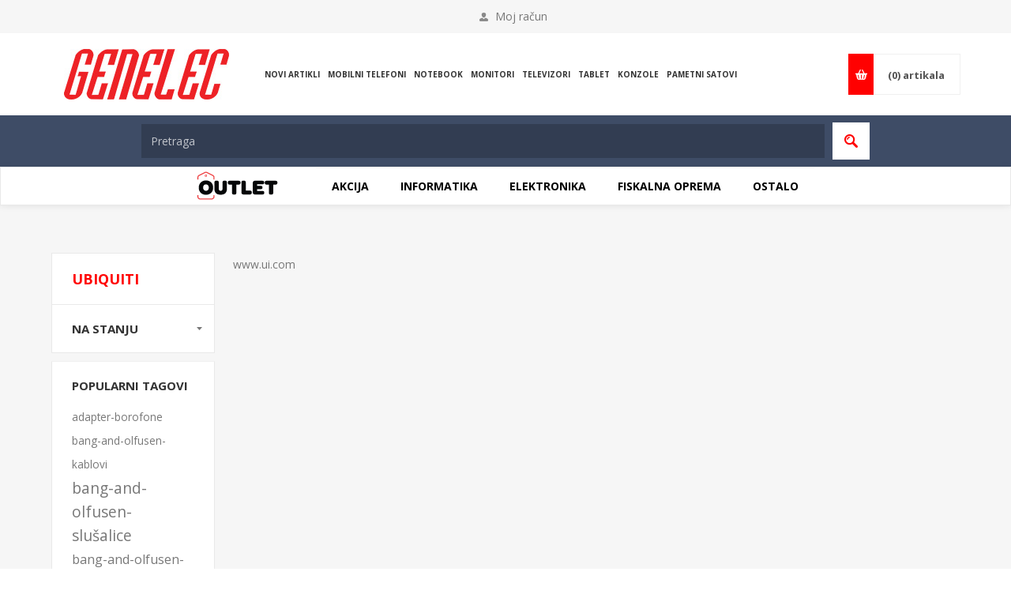

--- FILE ---
content_type: text/html; charset=utf-8
request_url: https://genelec.ba/ubiquiti
body_size: 80535
content:
<!DOCTYPE html><html lang=bs class=html-manufacturer-page><head><title>Ubiquiti - Genelec d.o.o. - Online Trgovina Elektronike u BiH</title><meta charset=UTF-8><meta name=description content="Kupujte online u Genelec trgovini! Dostava širom BiH - širok izbor televizora, laptopa i namještaja po povoljnim cijenama."><meta name=keywords content="online trgovina,dostava Bosna,televizori,laptopi,računar oprema,Genelec,namještaj,klima uređaji,mobiteli,elektronika"><meta name=generator content=nopCommerce><meta name=viewport content="width=device-width, initial-scale=1, maximum-scale=1, user-scalable=no"><link href="https://fonts.googleapis.com/css?family=Open+Sans:400,300,700&amp;display=swap" rel=stylesheet><link rel=preload href="https://maxcdn.bootstrapcdn.com/font-awesome/4.7.0/fonts/fontawesome-webfont.woff2?v=4.7.0" as=font type=font/woff2 crossorigin=anonymous><meta charset=utf-8><link rel=preconnect href=https://fonts.googleapis.com crossorigin=anonymous><link rel=preconnect href=https://cdnjs.cloudflare.com crossorigin=anonymous><link rel=preconnect href=https://maxcdn.bootstrapcdn.com crossorigin=anonymous><script>!function(n,t,i,r,u,f,e){n.fbq||(u=n.fbq=function(){u.callMethod?u.callMethod.apply(u,arguments):u.queue.push(arguments)},n._fbq||(n._fbq=u),u.push=u,u.loaded=!0,u.version="2.0",u.agent="plnopcommerce",u.queue=[],f=t.createElement(i),f.async=!0,f.src=r,e=t.getElementsByTagName(i)[0],e.parentNode.insertBefore(f,e))}(window,document,"script","https://connect.facebook.net/en_US/fbevents.js");fbq("init","916130625668802",{external_id:"7008a8a5-acc0-47e0-b549-699af0777149"});fbq("track","PageView")</script><link href=https://cdn.jsdelivr.net/npm/bootstrap@5.3.2/dist/css/bootstrap-utilities.min.css rel=stylesheet><link href=https://cdn.jsdelivr.net/npm/bootstrap@5.3.2/dist/css/bootstrap-grid.min.css rel=stylesheet><link href="/Themes/Pavilion/Content/css/genol.min.css?v=11.12.2024" rel=stylesheet><link href="/Plugins/SevenSpikes.Core/Styles/perfect-scrollbar.min.css?v=19.11.2024" rel=stylesheet><link href=/Plugins/SevenSpikes.Nop.Plugins.AjaxFilters/Themes/Pavilion/Content/AjaxFilters.css rel=stylesheet><link href=/Plugins/SevenSpikes.Nop.Plugins.MegaMenu/Themes/Pavilion/Content/MegaMenu.css rel=stylesheet><link href=/Plugins/SevenSpikes.Nop.Plugins.InstantSearch/Themes/Pavilion/Content/InstantSearch.css rel=stylesheet><link href=/Plugins/SevenSpikes.Nop.Plugins.AjaxCart/Themes/Pavilion/Content/ajaxCart.css rel=stylesheet><link href=/Plugins/SevenSpikes.Nop.Plugins.ProductRibbons/Styles/Ribbons.common.css rel=stylesheet><link href=/Plugins/SevenSpikes.Nop.Plugins.ProductRibbons/Themes/Pavilion/Content/Ribbons.css rel=stylesheet><link href="/Themes/Pavilion/Content/css/theme.custom-1.css?v=738" rel=stylesheet><script>(function(n,t,i,r,u){n[r]=n[r]||[];n[r].push({"gtm.start":(new Date).getTime(),event:"gtm.js"});var e=t.getElementsByTagName(i)[0],f=t.createElement(i),o=r!="dataLayer"?"&l="+r:"";f.async=!0;f.src="https://www.googletagmanager.com/gtm.js?id="+u+o;e.parentNode.insertBefore(f,e)})(window,document,"script","dataLayer","GTM-NCSM6RBX")</script><link rel=canonical href=https://genelec.ba/ubiquiti><link rel="shortcut icon" href=\icons\icons_0\01.ico><body class="notAndroid23 manufacturer-page-body"><div class=ajax-loading-block-window style=display:none></div><div id=dialog-notifications-success title=Infotrmacija style=display:none></div><div id=dialog-notifications-error title=Greška style=display:none></div><div id=dialog-notifications-warning title=Upozorenje style=display:none></div><div id=bar-notification class=bar-notification-container data-close=Close></div><!--[if lte IE 8]><div style=clear:both;height:59px;text-align:center;position:relative><a href=http://www.microsoft.com/windows/internet-explorer/default.aspx target=_blank> <img src=/Themes/Pavilion/Content/img/ie_warning.jpg height=42 width=820 alt="You are using an outdated browser. For a faster, safer browsing experience, upgrade for free today."> </a></div><![endif]--><div class=master-wrapper-page><div class=header><div class=header-upper><div class=center><div class=header-links-wrapper><label>Moj račun</label><div class=header-links><ul><li><a href="/register?returnUrl=%2Fubiquiti" class=ico-register>Registracija</a><li><a href="/login?returnUrl=%2Fubiquiti" class=ico-login data-loginurl=/login>Prijava</a><li><a href=/wishlist class=ico-wishlist> <span class=wishlist-label>Lista želja</span> <span class=wishlist-qty>(0)</span> </a></ul></div></div></div></div><div class=header-middle><div class=center><div class=header-logo><a href="/" class=logo> <img alt="GENELEC DOO" src=https://genelec.ba/images/thumbs/0107704_01.jpeg></a></div><div class=header-menu-parent><div class="header-menu categories-in-side-panel"><div class=close-menu><span>Close</span></div><ul class=mega-menu data-isrtlenabled=false data-enableclickfordropdown=false><li class="crvena d-block d-sm-block d-md-none"><a href=https://cutt.ly/FeSweLpl title=OUTLET><span> OUTLET</span></a><li><a href=https://genelec.ba/newproducts title="NOVI ARTIKLI"><span> NOVI ARTIKLI</span></a><li class="bold-upper root-category-items"><a href=/2147483647-akcija><span>Akcija</span></a></li><script>document.addEventListener("DOMContentLoaded",function(){function i(){n.style.display="block"}function r(){n.style.display="none"}var n=document.querySelector(".sublist-wrap"),t=document.querySelector(".root-category-items");t.addEventListener("mouseover",function(){setTimeout(i,4e3)});t.addEventListener("mouseleave",r)})</script><li><a href=/mobitelic-576 title="Mobilni telefoni"><span> Mobilni telefoni</span></a><li><a href=/notebookc-106 title=Notebook><span> Notebook</span></a><li><a href=/monitoric-216 title=Monitori><span> Monitori</span></a><li><a href=/televizoric-526 title=Televizori><span> Televizori</span></a><li><a href=/tabletc-111 title=Tablet><span> Tablet</span></a><li><a href=/sonyc-681 title=Konzole><span> Konzole</span></a><li><a href=/pametni-satovi title="Pametni satovi"><span> Pametni satovi</span></a><li class="has-sublist bold-upper root-category-items"><a class=with-subcategories href=/maske-za-mobitele-i-dodacic-582><span>Informatika</span></a><div class="sublist-wrap categories with-pictures fullWidth boxes-4"><div class=sublist><div class=inner-wrap><div class=row><div class=box><div class=picture-title-wrap><div class=title><a href=/racunaric-11 title=Racunari><span>Racunari</span></a></div><div class=picture><a href=/racunaric-11 title="Prikaži proizvode u kategoriji Racunari"> <img class=lazy alt="Slika za kategoriju Racunari" src="[data-uri]" data-original=https://genelec.ba/images/thumbs/0097979_racunari_290.jpeg> </a></div></div><ul class=subcategories><li><a href=/notebookc-106 title=Notebook><span>Notebook</span></a><li><a href=/desktop-brand-name title="Desktop Brand Name"><span>Desktop Brand Name</span></a><li><a href=/tabletc-111 title=Tablet><span>Tablet</span></a><li><a href=/desktopc-101 title="Desktop PC"><span>Desktop PC</span></a><li><a href=/refurbished-desktop title="Refurbished Desktop"><span>Refurbished Desktop</span></a><li><a href=/serverc-116 title=Server><span>Server</span></a><li><a href=/all-in-onec-121 title="All in one"><span>All in one</span></a><li><a href=/dodaci-za-notebookc-126 title="Dodaci za notebook"><span>Dodaci za notebook</span></a><li><a class=view-all href=/racunaric-11 title="View all"> <span>View all</span> </a></ul></div><div class=box><div class=picture-title-wrap><div class=title><a href=/pc-komponentec-14 title="PC komponente"><span>PC komponente</span></a></div><div class=picture><a href=/pc-komponentec-14 title="Prikaži proizvode u kategoriji PC komponente"> <img class=lazy alt="Slika za kategoriju PC komponente" src="[data-uri]" data-original=https://genelec.ba/images/thumbs/0097980_pc-komponente_290.jpeg> </a></div></div><ul class=subcategories><li><a href=/maticne-plocec-146 title="Maticne ploce"><span>Maticne ploce</span></a><li><a href=/procesoric-151 title=Procesori><span>Procesori</span></a><li><a href=/cpu-cooler-i-i-pastec-156 title="CPU cooler-i i paste"><span>CPU cooler-i i paste</span></a><li><a href=/ventilatoric-161 title=Ventilatori><span>Ventilatori</span></a><li><a href=/ram-memorijac-166 title="RAM memorija"><span>RAM memorija</span></a><li><a href=/hdd-storagec-171 title="HDD storage"><span>HDD storage</span></a><li><a href=/ssd-storagec-176 title="SSD storage"><span>SSD storage</span></a><li><a href=/optika-internac-181 title="Optika interna"><span>Optika interna</span></a><li><a class=view-all href=/pc-komponentec-14 title="View all"> <span>View all</span> </a></ul></div><div class=box><div class=picture-title-wrap><div class=title><a href=/pc-periferijac-17 title="PC periferija"><span>PC periferija</span></a></div><div class=picture><a href=/pc-periferijac-17 title="Prikaži proizvode u kategoriji PC periferija"> <img class=lazy alt="Slika za kategoriju PC periferija" src="[data-uri]" data-original=https://genelec.ba/images/thumbs/0097981_pc-periferija_290.jpeg> </a></div></div><ul class=subcategories><li><a href=/monitoric-216 title=Monitori><span>Monitori</span></a><li><a href=/tastature-221 title=Tastature><span>Tastature</span></a><li><a href=/misevic-226 title="Miševi i grafički tableti"><span>Mi&#x161;evi i grafi&#x10D;ki tableti</span></a><li><a href=/zvucnicic-231 title=Zvucnici><span>Zvucnici</span></a><li><a href=/web-kamerec-236 title="Web kamere"><span>Web kamere</span></a><li><a href=/mikrofonic-241 title=Mikrofoni><span>Mikrofoni</span></a><li><a href=/slusalicec-246 title=Slušalice><span>Slu&#x161;alice</span></a><li><a href=/oprema-za-igrec-251 title="Oprema za igre"><span>Oprema za igre</span></a><li><a class=view-all href=/pc-periferijac-17 title="View all"> <span>View all</span> </a></ul></div><div class=box><div class=picture-title-wrap><div class=title><a href=/printeri-i-skeneric-20 title="Printeri i skeneri"><span>Printeri i skeneri</span></a></div><div class=picture><a href=/printeri-i-skeneric-20 title="Prikaži proizvode u kategoriji Printeri i skeneri"> <img class=lazy alt="Slika za kategoriju Printeri i skeneri" src="[data-uri]" data-original=https://genelec.ba/images/thumbs/0097985_printeri-i-skeneri_290.jpeg> </a></div></div><ul class=subcategories><li><a href=/laserski-printeric-306 title="Laserski printeri"><span>Laserski printeri</span></a><li><a href=/inkjet-printeric-311 title="Inkjet printeri"><span>Inkjet printeri</span></a><li><a href=/multifunkcijski-printeric-316 title="Multifunkcijski printeri"><span>Multifunkcijski printeri</span></a><li><a href=/kopir-aparati title="Kopir aparati"><span>Kopir aparati</span></a><li><a href=/foto-printeric-321 title="Foto printeri"><span>Foto printeri</span></a><li><a href=/matricni-printeric-326 title="Matricni printeri"><span>Matricni printeri</span></a><li><a href=/3d-print title="3D print"><span>3D print</span></a><li><a href=/skeneric-331 title=Skeneri><span>Skeneri</span></a></ul></div></div><div class=row><div class=box><div class=picture-title-wrap><div class=title><a href=/ups-stabilizatori-23 title="UPS, stabilizatori, ..."><span>UPS, stabilizatori, ...</span></a></div><div class=picture><a href=/ups-stabilizatori-23 title="Prikaži proizvode u kategoriji UPS, stabilizatori, ..."> <img class=lazy alt="Slika za kategoriju UPS, stabilizatori, ..." src="[data-uri]" data-original=https://genelec.ba/images/thumbs/0097986_ups-stabilizatori-_290.jpeg> </a></div></div><ul class=subcategories><li><a href=/upsc-336 title=UPS><span>UPS</span></a><li><a href=/uticnice-i-sigurnosne-uticnice title="Uticnice i sigurnosne uticnice"><span>Uticnice i sigurnosne uticnice</span></a><li><a href=/stabilizatori-regulatoric-338 title="Stabilizatori, regulatori"><span>Stabilizatori, regulatori</span></a><li><a href=/baterije-za-upsc-341 title="Baterije za UPS"><span>Baterije za UPS</span></a><li><a href=/inverteric-343 title=Inverteri><span>Inverteri</span></a></ul></div><div class=box><div class=picture-title-wrap><div class=title><a href=/medijic-26 title=Mediji><span>Mediji</span></a></div><div class=picture><a href=/medijic-26 title="Prikaži proizvode u kategoriji Mediji"> <img class=lazy alt="Slika za kategoriju Mediji" src="[data-uri]" data-original=https://genelec.ba/images/thumbs/0097987_mediji_290.jpeg> </a></div></div><ul class=subcategories><li><a href=/cd-medijic-346 title="CD mediji"><span>CD mediji</span></a><li><a href=/dvd-medijic-351 title="DVD mediji"><span>DVD mediji</span></a><li><a href=/br-medijic-356 title="BR mediji"><span>BR mediji</span></a><li><a href=/futrole-i-omoti-361 title="Futrole i omoti"><span>Futrole i omoti</span></a></ul></div><div class=box><div class=picture-title-wrap><div class=title><a href=/potrosni-materijalc-29 title="Potrošni materijal"><span>Potro&#x161;ni materijal</span></a></div><div class=picture><a href=/potrosni-materijalc-29 title="Prikaži proizvode u kategoriji Potrošni materijal"> <img class=lazy alt="Slika za kategoriju Potrošni materijal" src="[data-uri]" data-original=https://genelec.ba/images/thumbs/0097988_potrosni-materijal_290.jpeg> </a></div></div><ul class=subcategories><li><a href=/tintec-366 title=Tinte><span>Tinte</span></a><li><a href=/toneric-371 title=Toneri><span>Toneri</span></a><li><a href=/ribonic-376 title=Riboni><span>Riboni</span></a><li><a href=/filmovic-381 title=Filmovi><span>Filmovi</span></a><li><a href=/papirc-386 title=Papir><span>Papir</span></a></ul></div><div class=box><div class=picture-title-wrap><div class=title><a href=/softwarec-32 title=Software><span>Software</span></a></div><div class=picture><a href=/softwarec-32 title="Prikaži proizvode u kategoriji Software"> <img class=lazy alt="Slika za kategoriju Software" src="[data-uri]" data-original=https://genelec.ba/images/thumbs/0097989_software_290.jpeg> </a></div></div><ul class=subcategories><li><a href=/microsoftc-391 title=Microsoft><span>Microsoft</span></a><li><a href=/antivirusic-396 title=Antivirusi><span>Antivirusi</span></a><li><a href=/aplikativni-softwarec-401 title="Aplikativni software"><span>Aplikativni software</span></a></ul></div></div><div class=row><div class=box><div class=picture-title-wrap><div class=title><a href=/usb-stick-i-mem-karticec-35 title="USB stick. i mem. kartice"><span>USB stick. i mem. kartice</span></a></div><div class=picture><a href=/usb-stick-i-mem-karticec-35 title="Prikaži proizvode u kategoriji USB stick. i mem. kartice"> <img class=lazy alt="Slika za kategoriju USB stick. i mem. kartice" src="[data-uri]" data-original=https://genelec.ba/images/thumbs/0097996_usb-stick-i-mem-kartice_290.jpeg> </a></div></div><ul class=subcategories><li><a href=/usb-stickovic-406 title="USB stickovi"><span>USB stickovi</span></a><li><a href=/memorijske-karticec-411 title="Memorijske kartice"><span>Memorijske kartice</span></a></ul></div><div class=box><div class=picture-title-wrap><div class=title><a href=/usb-uredajic-38 title="USB uredaji"><span>USB uredaji</span></a></div><div class=picture><a href=/usb-uredajic-38 title="Prikaži proizvode u kategoriji USB uredaji"> <img class=lazy alt="Slika za kategoriju USB uredaji" src="[data-uri]" data-original=https://genelec.ba/images/thumbs/0097997_usb-uredaji_290.jpeg> </a></div></div><ul class=subcategories><li><a href=/usb-hub-ovic-421 title="USB hub-ovi"><span>USB hub-ovi</span></a><li><a href=/usb-punjacic-426 title="USB punjaci"><span>USB punjaci</span></a><li><a href=/usb-ventilatoric-431 title="USB ventilatori"><span>USB ventilatori</span></a><li><a href=/usb-usisivacc-436 title="USB usisivac"><span>USB usisivac</span></a><li><a href=/usb-lampec-441 title="USB lampe"><span>USB lampe</span></a><li><a href=/usb-uredaji-443 title="USB uredaji"><span>USB uredaji</span></a></ul></div><div class=box><div class=picture-title-wrap><div class=title><a href=/mrezna-opremac-41 title="Mrežna oprema"><span>Mre&#x17E;na oprema</span></a></div><div class=picture><a href=/mrezna-opremac-41 title="Prikaži proizvode u kategoriji Mrežna oprema"> <img class=lazy alt="Slika za kategoriju Mrežna oprema" src="[data-uri]" data-original=https://genelec.ba/images/thumbs/0098000_mrezna-oprema_290.jpeg> </a></div></div><ul class=subcategories><li><a href=/wirelessc-446 title=Wireless><span>Wireless</span></a><li><a href=/3g-opremac-449 title="4G ROUTERI"><span>4G ROUTERI</span></a><li><a href=/mrezne-karticec-451 title="Mrežne kartice"><span>Mre&#x17E;ne kartice</span></a><li><a href=/switch-evic-456 title=Switch-evi><span>Switch-evi</span></a><li><a href=/router-ic-461 title=Router-i><span>Router-i</span></a><li><a href=/mrezni-kablovic-466 title="Mrežni kablovi"><span>Mre&#x17E;ni kablovi</span></a><li><a href=/kanalicec-471 title=Kanalice><span>Kanalice</span></a><li><a href=/konektori-i-uticnicec-476 title="Konektori i uticnice"><span>Konektori i uticnice</span></a><li><a class=view-all href=/mrezna-opremac-41 title="View all"> <span>View all</span> </a></ul></div><div class=box><div class=picture-title-wrap><div class=title><a href=/kablovi-i-adapteri-44 title="Kablovi i adapteri"><span>Kablovi i adapteri</span></a></div><div class=picture><a href=/kablovi-i-adapteri-44 title="Prikaži proizvode u kategoriji Kablovi i adapteri"> <img class=lazy alt="Slika za kategoriju Kablovi i adapteri" src="[data-uri]" data-original=https://genelec.ba/images/thumbs/0098003_kablovi-i-adapteri_290.jpeg> </a></div></div><ul class=subcategories><li><a href=/usb-kablovic-486 title="USB kablovi"><span>USB kablovi</span></a><li><a href=/napojni-kablovic-491 title="Napojni kablovi"><span>Napojni kablovi</span></a><li><a href=/produzni-kablovic-496 title="Produžni kablovi i razvodnici"><span>Produ&#x17E;ni kablovi i razvodnici</span></a><li><a href=/audio-kablovic-501 title="Audio kablovi"><span>Audio kablovi</span></a><li><a href=/audio-adapteric-503 title="Audio adapteri"><span>Audio adapteri</span></a><li><a href=/video-kablovic-506 title="Video kablovi"><span>Video kablovi</span></a><li><a href=/video-adapteric-508 title="Video adapteri"><span>Video adapteri</span></a><li><a href=/opticki-kablovic-511 title="Opticki kablovi"><span>Opticki kablovi</span></a><li><a class=view-all href=/kablovi-i-adapteri-44 title="View all"> <span>View all</span> </a></ul></div></div></div></div></div></li><script>document.addEventListener("DOMContentLoaded",function(){function i(){n.style.display="block"}function r(){n.style.display="none"}var n=document.querySelector(".sublist-wrap"),t=document.querySelector(".root-category-items");t.addEventListener("mouseover",function(){setTimeout(i,4e3)});t.addEventListener("mouseleave",r)})</script><li class="has-sublist bold-upper root-category-items"><a class=with-subcategories href=/elektronikac-3><span>Elektronika</span></a><div class="sublist-wrap categories with-pictures fullWidth boxes-4"><div class=sublist><div class=inner-wrap><div class=row><div class=box><div class=picture-title-wrap><div class=title><a href=/televizori-i-prateca-opremac-47 title="Televizori i prateca oprema"><span>Televizori i prateca oprema</span></a></div><div class=picture><a href=/televizori-i-prateca-opremac-47 title="Prikaži proizvode u kategoriji Televizori i prateca oprema"> <img class=lazy alt="Slika za kategoriju Televizori i prateca oprema" src="[data-uri]" data-original=https://genelec.ba/images/thumbs/0098619_televizori-i-prateca-oprema_290.jpeg> </a></div></div><ul class=subcategories><li><a href=/televizoric-526 title=Televizori><span>Televizori</span></a><li><a href=/audio-i-video-oprema-531 title="Audio i video oprema"><span>Audio i video oprema</span></a><li><a href=/nosaci-i-stalci-za-tvc-536 title="Nosaci i stalci za TV"><span>Nosaci i stalci za TV</span></a><li><a href=/rezervni-dijelovi-elektronikac-543 title="Rezervni dijelovi elektronika"><span>Rezervni dijelovi elektronika</span></a><li><a title="Rezervni dijelovi web"><span>Rezervni dijelovi web</span></a><li><a href=/ostala-oprema-za-tvc-541 title="Ostala oprema za TV"><span>Ostala oprema za TV</span></a></ul></div><div class=box><div class=picture-title-wrap><div class=title><a href=/prociscivaci-zraka-i-filteri-2 title="Pročišćivači zraka i filteri"><span>Pro&#x10D;i&#x161;&#x107;iva&#x10D;i zraka i filteri</span></a></div><div class=picture><a href=/prociscivaci-zraka-i-filteri-2 title="Prikaži proizvode u kategoriji Pročišćivači zraka i filteri"> <img class=lazy alt="Slika za kategoriju Pročišćivači zraka i filteri" src="[data-uri]" data-original=https://genelec.ba/images/thumbs/0098621_prociscivaci-zraka-i-filteri_290.jpeg> </a></div></div><ul class=subcategories><li><a href=/prociscivaci-zraka-i-filteri title="Pročišćivači zraka i filteri"><span>Pro&#x10D;i&#x161;&#x107;iva&#x10D;i zraka i filteri</span></a></ul></div><div class=box><div class=picture-title-wrap><div class=title><a href=/fotoaparati-i-camcorderic-53 title="Fotoaparati i camcorderi"><span>Fotoaparati i camcorderi</span></a></div><div class=picture><a href=/fotoaparati-i-camcorderic-53 title="Prikaži proizvode u kategoriji Fotoaparati i camcorderi"> <img class=lazy alt="Slika za kategoriju Fotoaparati i camcorderi" src="[data-uri]" data-original=https://genelec.ba/images/thumbs/0098622_fotoaparati-i-camcorderi_290.jpeg> </a></div></div><ul class=subcategories><li><a href=/fotoaparatic-561 title=Fotoaparati><span>Fotoaparati</span></a><li><a href=/camcorderic-566 title="Sportske kamere i dodaci"><span>Sportske kamere i dodaci</span></a><li><a href=/dodaci-za-fotoaparatec-571 title="Dodaci za fotoaparate"><span>Dodaci za fotoaparate</span></a></ul></div><div class=box><div class=picture-title-wrap><div class=title><a href=/projektoric-50 title=Projektori><span>Projektori</span></a></div><div class=picture><a href=/projektoric-50 title="Prikaži proizvode u kategoriji Projektori"> <img class=lazy alt="Slika za kategoriju Projektori" src="[data-uri]" data-original=https://genelec.ba/images/thumbs/0098620_projektori_290.jpeg> </a></div></div><ul class=subcategories><li><a href=/projektoric-546 title=Projektori><span>Projektori</span></a><li><a href=/platna-za-projektorc-551 title="Platna za projektor"><span>Platna za projektor</span></a><li><a href=/nosaci-za-projektorec-556 title="Nosaci za projektore"><span>Nosaci za projektore</span></a><li><a href=/torbe-za-projektorec-558 title="Torbe za projektore"><span>Torbe za projektore</span></a></ul></div></div><div class=row><div class=box><div class=picture-title-wrap><div class=title><a href=/mobitelic-56 title=Mobiteli><span>Mobiteli</span></a></div><div class=picture><a href=/mobitelic-56 title="Prikaži proizvode u kategoriji Mobiteli"> <img class=lazy alt="Slika za kategoriju Mobiteli" src="[data-uri]" data-original=https://genelec.ba/images/thumbs/0098623_mobiteli_290.jpeg> </a></div></div><ul class=subcategories><li><a href=/mobitelic-576 title="Mobilni telefoni"><span>Mobilni telefoni</span></a><li><a href=/dodaci-za-mobitelec-581 title="Dodaci za mobitele"><span>Dodaci za mobitele</span></a><li><a href=/maske-za-mobitele-i-dodaci title="Maske za mobitele i dodaci"><span>Maske za mobitele i dodaci</span></a></ul></div><div class=box><div class=picture-title-wrap><div class=title><a href=/satovi title=Satovi><span>Satovi</span></a></div><div class=picture><a href=/satovi title="Prikaži proizvode u kategoriji Satovi"> <img class=lazy alt="Slika za kategoriju Satovi" src="[data-uri]" data-original=https://genelec.ba/images/thumbs/0098624_satovi_290.jpeg> </a></div></div><ul class=subcategories><li><a href=/pametni-satovi title="Pametni satovi"><span>Pametni satovi</span></a></ul></div><div class=box><div class=picture-title-wrap><div class=title><a href=/mali-kucanski-aparati title="Kućanski aparati i bijela tehnika"><span>Ku&#x107;anski aparati i bijela tehnika</span></a></div><div class=picture><a href=/mali-kucanski-aparati title="Prikaži proizvode u kategoriji Kućanski aparati i bijela tehnika"> <img class=lazy alt="Slika za kategoriju Kućanski aparati i bijela tehnika" src="[data-uri]" data-original=https://genelec.ba/images/thumbs/0098627_kucanski-aparati-i-bijela-tehnika_290.jpeg> </a></div></div><ul class=subcategories><li><a href=/bijela-tehnika title="Bijela tehnika"><span>Bijela tehnika</span></a><li><a href=/kucanski-aparati title="Kućanski aparati"><span>Ku&#x107;anski aparati</span></a><li><a href=/kuhinjski-aparati title="Kuhinjski aparati"><span>Kuhinjski aparati</span></a><li><a href=/aparati-za-njegu title="Aparati za njegu"><span>Aparati za njegu</span></a><li><a href=/ostali-kucanski-aparati-i-dodaci title="Ostali kućanski aparati i dodaci"><span>Ostali ku&#x107;anski aparati i dodaci</span></a></ul></div><div class=box><div class=picture-title-wrap><div class=title><a href=/fiksna-telefonijac-59 title="Fiksna telefonija"><span>Fiksna telefonija</span></a></div><div class=picture><a href=/fiksna-telefonijac-59 title="Prikaži proizvode u kategoriji Fiksna telefonija"> <img class=lazy alt="Slika za kategoriju Fiksna telefonija" src="[data-uri]" data-original=https://genelec.ba/images/thumbs/0058588_fiksna-telefonija_290.jpeg> </a></div></div><ul class=subcategories><li><a href=/stoni-telefonic-586 title="Stoni telefoni"><span>Stoni telefoni</span></a><li><a href=/bezicni-telefonic-591 title="Bezicni telefoni"><span>Bezicni telefoni</span></a><li><a href=/telefax-uredajic-596 title="Telefax uredaji"><span>Telefax uredaji</span></a><li><a href=/dodaci-za-telefonec-601 title="Dodaci za telefone"><span>Dodaci za telefone</span></a></ul></div></div><div class=row><div class=box><div class=picture-title-wrap><div class=title><a href=/audio-videoc-62 title="Audio video"><span>Audio video</span></a></div><div class=picture><a href=/audio-videoc-62 title="Prikaži proizvode u kategoriji Audio video"> <img class=lazy alt="Slika za kategoriju Audio video" src="[data-uri]" data-original=https://genelec.ba/images/thumbs/0058583_audio-video_290.jpeg> </a></div></div><ul class=subcategories><li><a href=/diktafonic-606 title=Diktafoni><span>Diktafoni</span></a><li><a href=/digitalni-okviri-za-slikuc-611 title="Digitalni okviri za sliku"><span>Digitalni okviri za sliku</span></a><li><a href=/audio-player-i-transmiteri title="Audio player-i, transmiteri"><span>Audio player-i, transmiteri</span></a><li><a href=/radio-cd-za-auto title="Radio, CD za auto"><span>Radio, CD za auto</span></a></ul></div><div class=box><div class=picture-title-wrap><div class=title><a href=/video-nadzorc-65 title="Video nadzor"><span>Video nadzor</span></a></div><div class=picture><a href=/video-nadzorc-65 title="Prikaži proizvode u kategoriji Video nadzor"> <img class=lazy alt="Slika za kategoriju Video nadzor" src="[data-uri]" data-original=https://genelec.ba/images/thumbs/0098625_video-nadzor_290.jpeg> </a></div></div><ul class=subcategories><li><a href=/ip-kamerec-621 title="IP kamere"><span>IP kamere</span></a><li><a href=/router-ic-626 title="Router-i za video nadzor"><span>Router-i za video nadzor</span></a><li><a href=/serveri-recorderic-631 title="Serveri, recorderi"><span>Serveri, recorderi</span></a></ul></div><div class=box><div class=picture-title-wrap><div class=title><a href=/navigacioni-uredajic-68 title="Navigacioni uredaji"><span>Navigacioni uredaji</span></a></div><div class=picture><a href=/navigacioni-uredajic-68 title="Prikaži proizvode u kategoriji Navigacioni uredaji"> <img class=lazy alt="Slika za kategoriju Navigacioni uredaji" src="[data-uri]" data-original=https://genelec.ba/images/thumbs/0098628_navigacioni-uredaji_290.jpeg> </a></div></div><ul class=subcategories><li><a href=/navigacijec-636 title=Navigacije><span>Navigacije</span></a><li><a href=/tracker-ic-641 title=Tracker-i><span>Tracker-i</span></a><li><a href=/dodaci-za-navigacijec-646 title="Dodaci za navigacije"><span>Dodaci za navigacije</span></a></ul></div><div class=box><div class=picture-title-wrap><div class=title><a href=/klima-uredajic-71 title="Klima uredaji"><span>Klima uredaji</span></a></div><div class=picture><a href=/klima-uredajic-71 title="Prikaži proizvode u kategoriji Klima uredaji"> <img class=lazy alt="Slika za kategoriju Klima uredaji" src="[data-uri]" data-original=https://genelec.ba/images/thumbs/0098629_klima-uredaji_290.jpeg> </a></div></div><ul class=subcategories><li><a href=/klime-standardnec-651 title="Klime standardne"><span>Klime standardne</span></a><li><a href=/klima-inverterc-656 title="Klima inverter"><span>Klima inverter</span></a><li><a href=/dodaci-za-klimec-658 title="Dodaci za klime"><span>Dodaci za klime</span></a></ul></div></div><div class=row><div class=box><div class=picture-title-wrap><div class=title><a href=/led-sijalicec-74 title="LED sijalice"><span>LED sijalice</span></a></div><div class=picture><a href=/led-sijalicec-74 title="Prikaži proizvode u kategoriji LED sijalice"> <img class=lazy alt="Slika za kategoriju LED sijalice" src="[data-uri]" data-original=https://genelec.ba/images/thumbs/0098630_led-sijalice_290.jpeg> </a></div></div><ul class=subcategories><li><a href=/led-sijalicec-661 title="LED sijalice"><span>LED sijalice</span></a></ul></div><div class=box><div class=picture-title-wrap><div class=title><a href=/baterije-i-punjacic-77 title="Baterije i punjaci"><span>Baterije i punjaci</span></a></div><div class=picture><a href=/baterije-i-punjacic-77 title="Prikaži proizvode u kategoriji Baterije i punjaci"> <img class=lazy alt="Slika za kategoriju Baterije i punjaci" src="[data-uri]" data-original=https://genelec.ba/images/thumbs/0098631_baterije-i-punjaci_290.jpeg> </a></div></div><ul class=subcategories><li><a href=/baterijec-666 title=Baterije><span>Baterije</span></a><li><a href=/punjive-baterijec-671 title="Punjive baterije"><span>Punjive baterije</span></a><li><a href=/punjaci-za-baterijec-676 title="Punjaci za baterije"><span>Punjaci za baterije</span></a></ul></div><div class=box><div class=picture-title-wrap><div class=title><a href=/konzolec-80 title="Konzole za igranje"><span>Konzole za igranje</span></a></div><div class=picture><a href=/konzolec-80 title="Prikaži proizvode u kategoriji Konzole za igranje"> <img class=lazy alt="Slika za kategoriju Konzole za igranje" src="[data-uri]" data-original=https://genelec.ba/images/thumbs/0098632_konzole-za-igranje_290.jpeg> </a></div></div><ul class=subcategories><li><a href=/sonyc-681 title=Konzole><span>Konzole</span></a><li><a href=/arcticc-691 title=Dodaci><span>Dodaci</span></a><li><a href=/igricec-696 title=Igre><span>Igre</span></a><li><a href=/sahc-701 title=Šah><span>&#x160;ah</span></a><li><a href=/dodaci-za-konzolec-706 title="Dodaci za konzole"><span>Dodaci za konzole</span></a></ul></div><div class=box><div class=picture-title-wrap><div class=title><a href=/dronovi-2 title=Dronovi><span>Dronovi</span></a></div><div class=picture><a href=/dronovi-2 title="Prikaži proizvode u kategoriji Dronovi"> <img class=lazy alt="Slika za kategoriju Dronovi" src="[data-uri]" data-original=https://genelec.ba/images/thumbs/0098633_dronovi_290.jpeg> </a></div></div><ul class=subcategories><li><a href=/dronovi title=Dronovi><span>Dronovi</span></a></ul></div></div></div></div></div></li><script>document.addEventListener("DOMContentLoaded",function(){function i(){n.style.display="block"}function r(){n.style.display="none"}var n=document.querySelector(".sublist-wrap"),t=document.querySelector(".root-category-items");t.addEventListener("mouseover",function(){setTimeout(i,4e3)});t.addEventListener("mouseleave",r)})</script><li class="has-sublist bold-upper root-category-items"><a class=with-subcategories href=/fiskalna-opremac-5><span>Fiskalna oprema</span></a><div class="sublist-wrap categories with-pictures fullWidth boxes-4"><div class=sublist><div class=inner-wrap><div class=row><div class=box><div class=picture-title-wrap><div class=title><a href=/kase-i-printeric-83 title="Kase i printeri"><span>Kase i printeri</span></a></div><div class=picture><a href=/kase-i-printeric-83 title="Prikaži proizvode u kategoriji Kase i printeri"> <img class=lazy alt="Slika za kategoriju Kase i printeri" src="[data-uri]" data-original=https://genelec.ba/images/thumbs/0058552_kase-i-printeri_290.jpeg> </a></div></div><ul class=subcategories><li><a href=/kase-i-printeric-711 title="Fiskalne kase i printeri"><span>Fiskalne kase i printeri</span></a><li><a href=/potrosni-materijalc-716 title="Potrošni materijal fiskalni"><span>Potro&#x161;ni materijal fiskalni</span></a></ul></div><div class=empty-box></div><div class=empty-box></div><div class=empty-box></div></div></div></div></div></li><script>document.addEventListener("DOMContentLoaded",function(){function i(){n.style.display="block"}function r(){n.style.display="none"}var n=document.querySelector(".sublist-wrap"),t=document.querySelector(".root-category-items");t.addEventListener("mouseover",function(){setTimeout(i,4e3)});t.addEventListener("mouseleave",r)})</script><li class="has-sublist bold-upper root-category-items"><a class=with-subcategories href=/ostaloc-7><span>Ostalo</span></a><div class="sublist-wrap categories with-pictures fullWidth boxes-4"><div class=sublist><div class=inner-wrap><div class=row><div class=box><div class=picture-title-wrap><div class=title><a href=/namjestajc-86 title=Namještaj><span>Namje&#x161;taj</span></a></div><div class=picture><a href=/namjestajc-86 title="Prikaži proizvode u kategoriji Namještaj"> <img class=lazy alt="Slika za kategoriju Namještaj" src="[data-uri]" data-original=https://genelec.ba/images/thumbs/0058555_namjestaj_290.jpeg> </a></div></div><ul class=subcategories><li><a href=/stolovi-740 title=Stolovi><span>Stolovi</span></a><li><a href=/kancelarijski-materijalc-743 title=Stolice><span>Stolice</span></a><li><a href=/ladicaric-746 title=Ladicari><span>Ladicari</span></a></ul></div><div class=box><div class=picture-title-wrap><div class=title><a href=/kancelarijski-materijalc-89 title="Kancelarijski materijal"><span>Kancelarijski materijal</span></a></div><div class=picture><a href=/kancelarijski-materijalc-89 title="Prikaži proizvode u kategoriji Kancelarijski materijal"> <img class=lazy alt="Slika za kategoriju Kancelarijski materijal" src="[data-uri]" data-original=https://genelec.ba/images/thumbs/0058559_kancelarijski-materijal_290.jpeg> </a></div></div><ul class=subcategories><li><a href=/registratoric-749 title=Registratori><span>Registratori</span></a><li><a href=/kalkulatori title=Kalkulatori><span>Kalkulatori</span></a><li><a href=/ostali-kancelarijski-materijal title="Ostali kancelarijski materijal"><span>Ostali kancelarijski materijal</span></a></ul></div><div class=box><div class=picture-title-wrap><div class=title><a href=/ostaloc-99 title=Ostalo><span>Ostalo</span></a></div><div class=picture><a href=/ostaloc-99 title="Prikaži proizvode u kategoriji Ostalo"> <img class=lazy alt="Slika za kategoriju Ostalo" src="[data-uri]" data-original=https://genelec.ba/images/thumbs/0064570_ostalo_290.jpeg> </a></div></div><ul class=subcategories><li><a href=/ostaloc-990 title=Ostalo><span>Ostalo</span></a><li><a href=/skuteri title=Skuteri><span>Skuteri</span></a></ul></div><div class=empty-box></div></div></div></div></div></li><script>document.addEventListener("DOMContentLoaded",function(){function i(){n.style.display="block"}function r(){n.style.display="none"}var n=document.querySelector(".sublist-wrap"),t=document.querySelector(".root-category-items");t.addEventListener("mouseover",function(){setTimeout(i,4e3)});t.addEventListener("mouseleave",r)})</script></ul><div class=menu-title><span>Menu</span></div><ul class=mega-menu-responsive><li class="crvena d-block d-sm-block d-md-none"><a href=https://cutt.ly/FeSweLpl title=OUTLET><span> OUTLET</span></a><li><a href=https://genelec.ba/newproducts title="NOVI ARTIKLI"><span> NOVI ARTIKLI</span></a><li class="bold-upper mega-menu-categories root-category-items"><a href=/2147483647-akcija><span>Akcija</span></a><li><a href=/mobitelic-576 title="Mobilni telefoni"><span> Mobilni telefoni</span></a><li><a href=/notebookc-106 title=Notebook><span> Notebook</span></a><li><a href=/monitoric-216 title=Monitori><span> Monitori</span></a><li><a href=/televizoric-526 title=Televizori><span> Televizori</span></a><li><a href=/tabletc-111 title=Tablet><span> Tablet</span></a><li><a href=/sonyc-681 title=Konzole><span> Konzole</span></a><li><a href=/pametni-satovi title="Pametni satovi"><span> Pametni satovi</span></a><li class="has-sublist bold-upper mega-menu-categories root-category-items"><a class=with-subcategories href=/maske-za-mobitele-i-dodacic-582><span>Informatika</span></a><div class=plus-button></div><div class=sublist-wrap><ul class=sublist><li class=back-button><span>back</span><li class=has-sublist><a href=/racunaric-11 title=Racunari class=with-subcategories><span>Racunari</span></a><div class=plus-button></div><div class=sublist-wrap><ul class=sublist><li class=back-button><span>back</span><li><a class=lastLevelCategory href=/notebookc-106 title=Notebook><span>Notebook</span></a><li><a class=lastLevelCategory href=/desktop-brand-name title="Desktop Brand Name"><span>Desktop Brand Name</span></a><li><a class=lastLevelCategory href=/tabletc-111 title=Tablet><span>Tablet</span></a><li><a class=lastLevelCategory href=/desktopc-101 title="Desktop PC"><span>Desktop PC</span></a><li><a class=lastLevelCategory href=/refurbished-desktop title="Refurbished Desktop"><span>Refurbished Desktop</span></a><li><a class=lastLevelCategory href=/serverc-116 title=Server><span>Server</span></a><li><a class=lastLevelCategory href=/all-in-onec-121 title="All in one"><span>All in one</span></a><li><a class=lastLevelCategory href=/dodaci-za-notebookc-126 title="Dodaci za notebook"><span>Dodaci za notebook</span></a><li><a class=view-all href=/racunaric-11 title="View all"> <span>View all</span> </a></ul></div><li class=has-sublist><a href=/pc-komponentec-14 title="PC komponente" class=with-subcategories><span>PC komponente</span></a><div class=plus-button></div><div class=sublist-wrap><ul class=sublist><li class=back-button><span>back</span><li><a class=lastLevelCategory href=/maticne-plocec-146 title="Maticne ploce"><span>Maticne ploce</span></a><li><a class=lastLevelCategory href=/procesoric-151 title=Procesori><span>Procesori</span></a><li><a class=lastLevelCategory href=/cpu-cooler-i-i-pastec-156 title="CPU cooler-i i paste"><span>CPU cooler-i i paste</span></a><li><a class=lastLevelCategory href=/ventilatoric-161 title=Ventilatori><span>Ventilatori</span></a><li><a class=lastLevelCategory href=/ram-memorijac-166 title="RAM memorija"><span>RAM memorija</span></a><li><a class=lastLevelCategory href=/hdd-storagec-171 title="HDD storage"><span>HDD storage</span></a><li><a class=lastLevelCategory href=/ssd-storagec-176 title="SSD storage"><span>SSD storage</span></a><li><a class=lastLevelCategory href=/optika-internac-181 title="Optika interna"><span>Optika interna</span></a><li><a class=view-all href=/pc-komponentec-14 title="View all"> <span>View all</span> </a></ul></div><li class=has-sublist><a href=/pc-periferijac-17 title="PC periferija" class=with-subcategories><span>PC periferija</span></a><div class=plus-button></div><div class=sublist-wrap><ul class=sublist><li class=back-button><span>back</span><li><a class=lastLevelCategory href=/monitoric-216 title=Monitori><span>Monitori</span></a><li><a class=lastLevelCategory href=/tastature-221 title=Tastature><span>Tastature</span></a><li><a class=lastLevelCategory href=/misevic-226 title="Miševi i grafički tableti"><span>Mi&#x161;evi i grafi&#x10D;ki tableti</span></a><li><a class=lastLevelCategory href=/zvucnicic-231 title=Zvucnici><span>Zvucnici</span></a><li><a class=lastLevelCategory href=/web-kamerec-236 title="Web kamere"><span>Web kamere</span></a><li><a class=lastLevelCategory href=/mikrofonic-241 title=Mikrofoni><span>Mikrofoni</span></a><li><a class=lastLevelCategory href=/slusalicec-246 title=Slušalice><span>Slu&#x161;alice</span></a><li><a class=lastLevelCategory href=/oprema-za-igrec-251 title="Oprema za igre"><span>Oprema za igre</span></a><li><a class=view-all href=/pc-periferijac-17 title="View all"> <span>View all</span> </a></ul></div><li class=has-sublist><a href=/printeri-i-skeneric-20 title="Printeri i skeneri" class=with-subcategories><span>Printeri i skeneri</span></a><div class=plus-button></div><div class=sublist-wrap><ul class=sublist><li class=back-button><span>back</span><li><a class=lastLevelCategory href=/laserski-printeric-306 title="Laserski printeri"><span>Laserski printeri</span></a><li><a class=lastLevelCategory href=/inkjet-printeric-311 title="Inkjet printeri"><span>Inkjet printeri</span></a><li><a class=lastLevelCategory href=/multifunkcijski-printeric-316 title="Multifunkcijski printeri"><span>Multifunkcijski printeri</span></a><li><a class=lastLevelCategory href=/kopir-aparati title="Kopir aparati"><span>Kopir aparati</span></a><li><a class=lastLevelCategory href=/foto-printeric-321 title="Foto printeri"><span>Foto printeri</span></a><li><a class=lastLevelCategory href=/matricni-printeric-326 title="Matricni printeri"><span>Matricni printeri</span></a><li><a class=lastLevelCategory href=/3d-print title="3D print"><span>3D print</span></a><li><a class=lastLevelCategory href=/skeneric-331 title=Skeneri><span>Skeneri</span></a></ul></div><li class=has-sublist><a href=/ups-stabilizatori-23 title="UPS, stabilizatori, ..." class=with-subcategories><span>UPS, stabilizatori, ...</span></a><div class=plus-button></div><div class=sublist-wrap><ul class=sublist><li class=back-button><span>back</span><li><a class=lastLevelCategory href=/upsc-336 title=UPS><span>UPS</span></a><li><a class=lastLevelCategory href=/uticnice-i-sigurnosne-uticnice title="Uticnice i sigurnosne uticnice"><span>Uticnice i sigurnosne uticnice</span></a><li><a class=lastLevelCategory href=/stabilizatori-regulatoric-338 title="Stabilizatori, regulatori"><span>Stabilizatori, regulatori</span></a><li><a class=lastLevelCategory href=/baterije-za-upsc-341 title="Baterije za UPS"><span>Baterije za UPS</span></a><li><a class=lastLevelCategory href=/inverteric-343 title=Inverteri><span>Inverteri</span></a></ul></div><li class=has-sublist><a href=/medijic-26 title=Mediji class=with-subcategories><span>Mediji</span></a><div class=plus-button></div><div class=sublist-wrap><ul class=sublist><li class=back-button><span>back</span><li><a class=lastLevelCategory href=/cd-medijic-346 title="CD mediji"><span>CD mediji</span></a><li><a class=lastLevelCategory href=/dvd-medijic-351 title="DVD mediji"><span>DVD mediji</span></a><li><a class=lastLevelCategory href=/br-medijic-356 title="BR mediji"><span>BR mediji</span></a><li><a class=lastLevelCategory href=/futrole-i-omoti-361 title="Futrole i omoti"><span>Futrole i omoti</span></a></ul></div><li class=has-sublist><a href=/potrosni-materijalc-29 title="Potrošni materijal" class=with-subcategories><span>Potro&#x161;ni materijal</span></a><div class=plus-button></div><div class=sublist-wrap><ul class=sublist><li class=back-button><span>back</span><li><a class=lastLevelCategory href=/tintec-366 title=Tinte><span>Tinte</span></a><li><a class=lastLevelCategory href=/toneric-371 title=Toneri><span>Toneri</span></a><li><a class=lastLevelCategory href=/ribonic-376 title=Riboni><span>Riboni</span></a><li><a class=lastLevelCategory href=/filmovic-381 title=Filmovi><span>Filmovi</span></a><li><a class=lastLevelCategory href=/papirc-386 title=Papir><span>Papir</span></a></ul></div><li class=has-sublist><a href=/softwarec-32 title=Software class=with-subcategories><span>Software</span></a><div class=plus-button></div><div class=sublist-wrap><ul class=sublist><li class=back-button><span>back</span><li><a class=lastLevelCategory href=/microsoftc-391 title=Microsoft><span>Microsoft</span></a><li><a class=lastLevelCategory href=/antivirusic-396 title=Antivirusi><span>Antivirusi</span></a><li><a class=lastLevelCategory href=/aplikativni-softwarec-401 title="Aplikativni software"><span>Aplikativni software</span></a></ul></div><li class=has-sublist><a href=/usb-stick-i-mem-karticec-35 title="USB stick. i mem. kartice" class=with-subcategories><span>USB stick. i mem. kartice</span></a><div class=plus-button></div><div class=sublist-wrap><ul class=sublist><li class=back-button><span>back</span><li><a class=lastLevelCategory href=/usb-stickovic-406 title="USB stickovi"><span>USB stickovi</span></a><li><a class=lastLevelCategory href=/memorijske-karticec-411 title="Memorijske kartice"><span>Memorijske kartice</span></a></ul></div><li class=has-sublist><a href=/usb-uredajic-38 title="USB uredaji" class=with-subcategories><span>USB uredaji</span></a><div class=plus-button></div><div class=sublist-wrap><ul class=sublist><li class=back-button><span>back</span><li><a class=lastLevelCategory href=/usb-hub-ovic-421 title="USB hub-ovi"><span>USB hub-ovi</span></a><li><a class=lastLevelCategory href=/usb-punjacic-426 title="USB punjaci"><span>USB punjaci</span></a><li><a class=lastLevelCategory href=/usb-ventilatoric-431 title="USB ventilatori"><span>USB ventilatori</span></a><li><a class=lastLevelCategory href=/usb-usisivacc-436 title="USB usisivac"><span>USB usisivac</span></a><li><a class=lastLevelCategory href=/usb-lampec-441 title="USB lampe"><span>USB lampe</span></a><li><a class=lastLevelCategory href=/usb-uredaji-443 title="USB uredaji"><span>USB uredaji</span></a></ul></div><li class=has-sublist><a href=/mrezna-opremac-41 title="Mrežna oprema" class=with-subcategories><span>Mre&#x17E;na oprema</span></a><div class=plus-button></div><div class=sublist-wrap><ul class=sublist><li class=back-button><span>back</span><li><a class=lastLevelCategory href=/wirelessc-446 title=Wireless><span>Wireless</span></a><li><a class=lastLevelCategory href=/3g-opremac-449 title="4G ROUTERI"><span>4G ROUTERI</span></a><li><a class=lastLevelCategory href=/mrezne-karticec-451 title="Mrežne kartice"><span>Mre&#x17E;ne kartice</span></a><li><a class=lastLevelCategory href=/switch-evic-456 title=Switch-evi><span>Switch-evi</span></a><li><a class=lastLevelCategory href=/router-ic-461 title=Router-i><span>Router-i</span></a><li><a class=lastLevelCategory href=/mrezni-kablovic-466 title="Mrežni kablovi"><span>Mre&#x17E;ni kablovi</span></a><li><a class=lastLevelCategory href=/kanalicec-471 title=Kanalice><span>Kanalice</span></a><li><a class=lastLevelCategory href=/konektori-i-uticnicec-476 title="Konektori i uticnice"><span>Konektori i uticnice</span></a><li><a class=view-all href=/mrezna-opremac-41 title="View all"> <span>View all</span> </a></ul></div><li class=has-sublist><a href=/kablovi-i-adapteri-44 title="Kablovi i adapteri" class=with-subcategories><span>Kablovi i adapteri</span></a><div class=plus-button></div><div class=sublist-wrap><ul class=sublist><li class=back-button><span>back</span><li><a class=lastLevelCategory href=/usb-kablovic-486 title="USB kablovi"><span>USB kablovi</span></a><li><a class=lastLevelCategory href=/napojni-kablovic-491 title="Napojni kablovi"><span>Napojni kablovi</span></a><li><a class=lastLevelCategory href=/produzni-kablovic-496 title="Produžni kablovi i razvodnici"><span>Produ&#x17E;ni kablovi i razvodnici</span></a><li><a class=lastLevelCategory href=/audio-kablovic-501 title="Audio kablovi"><span>Audio kablovi</span></a><li><a class=lastLevelCategory href=/audio-adapteric-503 title="Audio adapteri"><span>Audio adapteri</span></a><li><a class=lastLevelCategory href=/video-kablovic-506 title="Video kablovi"><span>Video kablovi</span></a><li><a class=lastLevelCategory href=/video-adapteric-508 title="Video adapteri"><span>Video adapteri</span></a><li><a class=lastLevelCategory href=/opticki-kablovic-511 title="Opticki kablovi"><span>Opticki kablovi</span></a><li><a class=view-all href=/kablovi-i-adapteri-44 title="View all"> <span>View all</span> </a></ul></div></ul></div><li class="has-sublist bold-upper mega-menu-categories root-category-items"><a class=with-subcategories href=/elektronikac-3><span>Elektronika</span></a><div class=plus-button></div><div class=sublist-wrap><ul class=sublist><li class=back-button><span>back</span><li class=has-sublist><a href=/televizori-i-prateca-opremac-47 title="Televizori i prateca oprema" class=with-subcategories><span>Televizori i prateca oprema</span></a><div class=plus-button></div><div class=sublist-wrap><ul class=sublist><li class=back-button><span>back</span><li><a class=lastLevelCategory href=/televizoric-526 title=Televizori><span>Televizori</span></a><li><a class=lastLevelCategory href=/audio-i-video-oprema-531 title="Audio i video oprema"><span>Audio i video oprema</span></a><li><a class=lastLevelCategory href=/nosaci-i-stalci-za-tvc-536 title="Nosaci i stalci za TV"><span>Nosaci i stalci za TV</span></a><li><a class=lastLevelCategory href=/rezervni-dijelovi-elektronikac-543 title="Rezervni dijelovi elektronika"><span>Rezervni dijelovi elektronika</span></a><li><a class=lastLevelCategory title="Rezervni dijelovi web"><span>Rezervni dijelovi web</span></a><li><a class=lastLevelCategory href=/ostala-oprema-za-tvc-541 title="Ostala oprema za TV"><span>Ostala oprema za TV</span></a></ul></div><li class=has-sublist><a href=/prociscivaci-zraka-i-filteri-2 title="Pročišćivači zraka i filteri" class=with-subcategories><span>Pro&#x10D;i&#x161;&#x107;iva&#x10D;i zraka i filteri</span></a><div class=plus-button></div><div class=sublist-wrap><ul class=sublist><li class=back-button><span>back</span><li><a class=lastLevelCategory href=/prociscivaci-zraka-i-filteri title="Pročišćivači zraka i filteri"><span>Pro&#x10D;i&#x161;&#x107;iva&#x10D;i zraka i filteri</span></a></ul></div><li class=has-sublist><a href=/fotoaparati-i-camcorderic-53 title="Fotoaparati i camcorderi" class=with-subcategories><span>Fotoaparati i camcorderi</span></a><div class=plus-button></div><div class=sublist-wrap><ul class=sublist><li class=back-button><span>back</span><li><a class=lastLevelCategory href=/fotoaparatic-561 title=Fotoaparati><span>Fotoaparati</span></a><li><a class=lastLevelCategory href=/camcorderic-566 title="Sportske kamere i dodaci"><span>Sportske kamere i dodaci</span></a><li><a class=lastLevelCategory href=/dodaci-za-fotoaparatec-571 title="Dodaci za fotoaparate"><span>Dodaci za fotoaparate</span></a></ul></div><li class=has-sublist><a href=/projektoric-50 title=Projektori class=with-subcategories><span>Projektori</span></a><div class=plus-button></div><div class=sublist-wrap><ul class=sublist><li class=back-button><span>back</span><li><a class=lastLevelCategory href=/projektoric-546 title=Projektori><span>Projektori</span></a><li><a class=lastLevelCategory href=/platna-za-projektorc-551 title="Platna za projektor"><span>Platna za projektor</span></a><li><a class=lastLevelCategory href=/nosaci-za-projektorec-556 title="Nosaci za projektore"><span>Nosaci za projektore</span></a><li><a class=lastLevelCategory href=/torbe-za-projektorec-558 title="Torbe za projektore"><span>Torbe za projektore</span></a></ul></div><li class=has-sublist><a href=/mobitelic-56 title=Mobiteli class=with-subcategories><span>Mobiteli</span></a><div class=plus-button></div><div class=sublist-wrap><ul class=sublist><li class=back-button><span>back</span><li><a class=lastLevelCategory href=/mobitelic-576 title="Mobilni telefoni"><span>Mobilni telefoni</span></a><li><a class=lastLevelCategory href=/dodaci-za-mobitelec-581 title="Dodaci za mobitele"><span>Dodaci za mobitele</span></a><li><a class=lastLevelCategory href=/maske-za-mobitele-i-dodaci title="Maske za mobitele i dodaci"><span>Maske za mobitele i dodaci</span></a></ul></div><li class=has-sublist><a href=/satovi title=Satovi class=with-subcategories><span>Satovi</span></a><div class=plus-button></div><div class=sublist-wrap><ul class=sublist><li class=back-button><span>back</span><li><a class=lastLevelCategory href=/pametni-satovi title="Pametni satovi"><span>Pametni satovi</span></a></ul></div><li class=has-sublist><a href=/mali-kucanski-aparati title="Kućanski aparati i bijela tehnika" class=with-subcategories><span>Ku&#x107;anski aparati i bijela tehnika</span></a><div class=plus-button></div><div class=sublist-wrap><ul class=sublist><li class=back-button><span>back</span><li><a class=lastLevelCategory href=/bijela-tehnika title="Bijela tehnika"><span>Bijela tehnika</span></a><li><a class=lastLevelCategory href=/kucanski-aparati title="Kućanski aparati"><span>Ku&#x107;anski aparati</span></a><li><a class=lastLevelCategory href=/kuhinjski-aparati title="Kuhinjski aparati"><span>Kuhinjski aparati</span></a><li><a class=lastLevelCategory href=/aparati-za-njegu title="Aparati za njegu"><span>Aparati za njegu</span></a><li><a class=lastLevelCategory href=/ostali-kucanski-aparati-i-dodaci title="Ostali kućanski aparati i dodaci"><span>Ostali ku&#x107;anski aparati i dodaci</span></a></ul></div><li class=has-sublist><a href=/fiksna-telefonijac-59 title="Fiksna telefonija" class=with-subcategories><span>Fiksna telefonija</span></a><div class=plus-button></div><div class=sublist-wrap><ul class=sublist><li class=back-button><span>back</span><li><a class=lastLevelCategory href=/stoni-telefonic-586 title="Stoni telefoni"><span>Stoni telefoni</span></a><li><a class=lastLevelCategory href=/bezicni-telefonic-591 title="Bezicni telefoni"><span>Bezicni telefoni</span></a><li><a class=lastLevelCategory href=/telefax-uredajic-596 title="Telefax uredaji"><span>Telefax uredaji</span></a><li><a class=lastLevelCategory href=/dodaci-za-telefonec-601 title="Dodaci za telefone"><span>Dodaci za telefone</span></a></ul></div><li class=has-sublist><a href=/audio-videoc-62 title="Audio video" class=with-subcategories><span>Audio video</span></a><div class=plus-button></div><div class=sublist-wrap><ul class=sublist><li class=back-button><span>back</span><li><a class=lastLevelCategory href=/diktafonic-606 title=Diktafoni><span>Diktafoni</span></a><li><a class=lastLevelCategory href=/digitalni-okviri-za-slikuc-611 title="Digitalni okviri za sliku"><span>Digitalni okviri za sliku</span></a><li><a class=lastLevelCategory href=/audio-player-i-transmiteri title="Audio player-i, transmiteri"><span>Audio player-i, transmiteri</span></a><li><a class=lastLevelCategory href=/radio-cd-za-auto title="Radio, CD za auto"><span>Radio, CD za auto</span></a></ul></div><li class=has-sublist><a href=/video-nadzorc-65 title="Video nadzor" class=with-subcategories><span>Video nadzor</span></a><div class=plus-button></div><div class=sublist-wrap><ul class=sublist><li class=back-button><span>back</span><li><a class=lastLevelCategory href=/ip-kamerec-621 title="IP kamere"><span>IP kamere</span></a><li><a class=lastLevelCategory href=/router-ic-626 title="Router-i za video nadzor"><span>Router-i za video nadzor</span></a><li><a class=lastLevelCategory href=/serveri-recorderic-631 title="Serveri, recorderi"><span>Serveri, recorderi</span></a></ul></div><li class=has-sublist><a href=/navigacioni-uredajic-68 title="Navigacioni uredaji" class=with-subcategories><span>Navigacioni uredaji</span></a><div class=plus-button></div><div class=sublist-wrap><ul class=sublist><li class=back-button><span>back</span><li><a class=lastLevelCategory href=/navigacijec-636 title=Navigacije><span>Navigacije</span></a><li><a class=lastLevelCategory href=/tracker-ic-641 title=Tracker-i><span>Tracker-i</span></a><li><a class=lastLevelCategory href=/dodaci-za-navigacijec-646 title="Dodaci za navigacije"><span>Dodaci za navigacije</span></a></ul></div><li class=has-sublist><a href=/klima-uredajic-71 title="Klima uredaji" class=with-subcategories><span>Klima uredaji</span></a><div class=plus-button></div><div class=sublist-wrap><ul class=sublist><li class=back-button><span>back</span><li><a class=lastLevelCategory href=/klime-standardnec-651 title="Klime standardne"><span>Klime standardne</span></a><li><a class=lastLevelCategory href=/klima-inverterc-656 title="Klima inverter"><span>Klima inverter</span></a><li><a class=lastLevelCategory href=/dodaci-za-klimec-658 title="Dodaci za klime"><span>Dodaci za klime</span></a></ul></div><li class=has-sublist><a href=/led-sijalicec-74 title="LED sijalice" class=with-subcategories><span>LED sijalice</span></a><div class=plus-button></div><div class=sublist-wrap><ul class=sublist><li class=back-button><span>back</span><li><a class=lastLevelCategory href=/led-sijalicec-661 title="LED sijalice"><span>LED sijalice</span></a></ul></div><li class=has-sublist><a href=/baterije-i-punjacic-77 title="Baterije i punjaci" class=with-subcategories><span>Baterije i punjaci</span></a><div class=plus-button></div><div class=sublist-wrap><ul class=sublist><li class=back-button><span>back</span><li><a class=lastLevelCategory href=/baterijec-666 title=Baterije><span>Baterije</span></a><li><a class=lastLevelCategory href=/punjive-baterijec-671 title="Punjive baterije"><span>Punjive baterije</span></a><li><a class=lastLevelCategory href=/punjaci-za-baterijec-676 title="Punjaci za baterije"><span>Punjaci za baterije</span></a></ul></div><li class=has-sublist><a href=/konzolec-80 title="Konzole za igranje" class=with-subcategories><span>Konzole za igranje</span></a><div class=plus-button></div><div class=sublist-wrap><ul class=sublist><li class=back-button><span>back</span><li><a class=lastLevelCategory href=/sonyc-681 title=Konzole><span>Konzole</span></a><li><a class=lastLevelCategory href=/arcticc-691 title=Dodaci><span>Dodaci</span></a><li><a class=lastLevelCategory href=/igricec-696 title=Igre><span>Igre</span></a><li><a class=lastLevelCategory href=/sahc-701 title=Šah><span>&#x160;ah</span></a><li><a class=lastLevelCategory href=/dodaci-za-konzolec-706 title="Dodaci za konzole"><span>Dodaci za konzole</span></a></ul></div><li class=has-sublist><a href=/dronovi-2 title=Dronovi class=with-subcategories><span>Dronovi</span></a><div class=plus-button></div><div class=sublist-wrap><ul class=sublist><li class=back-button><span>back</span><li><a class=lastLevelCategory href=/dronovi title=Dronovi><span>Dronovi</span></a></ul></div></ul></div><li class="has-sublist bold-upper mega-menu-categories root-category-items"><a class=with-subcategories href=/fiskalna-opremac-5><span>Fiskalna oprema</span></a><div class=plus-button></div><div class=sublist-wrap><ul class=sublist><li class=back-button><span>back</span><li class=has-sublist><a href=/kase-i-printeric-83 title="Kase i printeri" class=with-subcategories><span>Kase i printeri</span></a><div class=plus-button></div><div class=sublist-wrap><ul class=sublist><li class=back-button><span>back</span><li><a class=lastLevelCategory href=/kase-i-printeric-711 title="Fiskalne kase i printeri"><span>Fiskalne kase i printeri</span></a><li><a class=lastLevelCategory href=/potrosni-materijalc-716 title="Potrošni materijal fiskalni"><span>Potro&#x161;ni materijal fiskalni</span></a></ul></div></ul></div><li class="has-sublist bold-upper mega-menu-categories root-category-items"><a class=with-subcategories href=/ostaloc-7><span>Ostalo</span></a><div class=plus-button></div><div class=sublist-wrap><ul class=sublist><li class=back-button><span>back</span><li class=has-sublist><a href=/namjestajc-86 title=Namještaj class=with-subcategories><span>Namje&#x161;taj</span></a><div class=plus-button></div><div class=sublist-wrap><ul class=sublist><li class=back-button><span>back</span><li><a class=lastLevelCategory href=/stolovi-740 title=Stolovi><span>Stolovi</span></a><li><a class=lastLevelCategory href=/kancelarijski-materijalc-743 title=Stolice><span>Stolice</span></a><li><a class=lastLevelCategory href=/ladicaric-746 title=Ladicari><span>Ladicari</span></a></ul></div><li class=has-sublist><a href=/kancelarijski-materijalc-89 title="Kancelarijski materijal" class=with-subcategories><span>Kancelarijski materijal</span></a><div class=plus-button></div><div class=sublist-wrap><ul class=sublist><li class=back-button><span>back</span><li><a class=lastLevelCategory href=/registratoric-749 title=Registratori><span>Registratori</span></a><li><a class=lastLevelCategory href=/kalkulatori title=Kalkulatori><span>Kalkulatori</span></a><li><a class=lastLevelCategory href=/ostali-kancelarijski-materijal title="Ostali kancelarijski materijal"><span>Ostali kancelarijski materijal</span></a></ul></div><li class=has-sublist><a href=/ostaloc-99 title=Ostalo class=with-subcategories><span>Ostalo</span></a><div class=plus-button></div><div class=sublist-wrap><ul class=sublist><li class=back-button><span>back</span><li><a class=lastLevelCategory href=/ostaloc-990 title=Ostalo><span>Ostalo</span></a><li><a class=lastLevelCategory href=/skuteri title=Skuteri><span>Skuteri</span></a></ul></div></ul></div></ul></div></div><div class=flyout-cart-wrapper id=flyout-cart><a href=/cart class=cart-trigger> <span class=cart-qty>(0)</span> <span class=cart-label>artikala</span> </a><div class=flyout-cart><div class=mini-shopping-cart><div class=count>Nemate artikala u korpi.</div></div></div></div></div></div><div class=header-lower><div class=center><div class="search-box store-search-box full-width"><form method=get id=small-search-box-form action=/search><input type=text class=search-box-text id=small-searchterms autocomplete=off name=q placeholder=Pretraga aria-label="Search store"> <input type=hidden class=instantSearchResourceElement data-highlightfirstfoundelement=false data-minkeywordlength=2 data-defaultproductsortoption=0 data-instantsearchurl=/instantSearchFor data-searchpageurl=/search data-searchinproductdescriptions=false data-numberofvisibleproducts=5 data-noresultsresourcetext=" No data found."> <input type=submit class="button-1 search-box-button" value=Search></form></div></div></div><div class=header-navbarcina style=width:100%><div class=category-navigation-list-wrapper><ul class=category-navigation-list><li class="outlet me-md-5"><a href=https://cutt.ly/FeSweLpl><span>OUTLET</span></a></ul></div></div></div><div class=overlayOffCanvas></div><div class=responsive-nav-wrapper-parent><div class=responsive-nav-wrapper><div class=menu-title><span>Menu</span></div><div class=shopping-cart-link><span>Korpa</span></div><div class=personal-button id=header-links-opener><span>Personal menu</span></div><div class=preferences-button id=header-selectors-opener><span>Preferences</span></div><div class=search-wrap><span>Pretraga</span></div></div></div><div class=master-wrapper-content><div class=ajaxCartInfo data-getajaxcartbuttonurl=/NopAjaxCart/GetAjaxCartButtonsAjax data-productpageaddtocartbuttonselector=.add-to-cart-button data-productboxaddtocartbuttonselector=.product-box-add-to-cart-button data-productboxproductitemelementselector=.product-item data-usenopnotification=False data-nopnotificationcartresource="Artikal ja dodan u Vašu &lt;a href=&#34;/cart&#34;>korpu&lt;/a>" data-nopnotificationwishlistresource="Artikal ja dodan u Vašu &lt;a href=&#34;/wishlist&#34;>listu želja&lt;/a>" data-enableonproductpage=True data-enableoncatalogpages=False data-minishoppingcartquatityformattingresource=({0}) data-miniwishlistquatityformattingresource=({0}) data-addtowishlistbuttonselector=.add-to-wishlist-button></div><input id=addProductVariantToCartUrl name=addProductVariantToCartUrl type=hidden value=/AddProductFromProductDetailsPageToCartAjax> <input id=addProductToCartUrl name=addProductToCartUrl type=hidden value=/AddProductToCartAjax> <input id=miniShoppingCartUrl name=miniShoppingCartUrl type=hidden value=/MiniShoppingCart> <input id=flyoutShoppingCartUrl name=flyoutShoppingCartUrl type=hidden value=/NopAjaxCartFlyoutShoppingCart> <input id=checkProductAttributesUrl name=checkProductAttributesUrl type=hidden value=/CheckIfProductOrItsAssociatedProductsHasAttributes> <input id=getMiniProductDetailsViewUrl name=getMiniProductDetailsViewUrl type=hidden value=/GetMiniProductDetailsView> <input id=flyoutShoppingCartPanelSelector name=flyoutShoppingCartPanelSelector type=hidden value=#flyout-cart> <input id=shoppingCartMenuLinkSelector name=shoppingCartMenuLinkSelector type=hidden value=.cart-qty> <input id=wishlistMenuLinkSelector name=wishlistMenuLinkSelector type=hidden value=span.wishlist-qty><div id=product-ribbon-info data-productid=0 data-productboxselector=".product-item, .item-holder" data-productboxpicturecontainerselector=".picture, .item-picture" data-productpagepicturesparentcontainerselector=".product-essential, .gallery" data-productpagebugpicturecontainerselector=.picture data-retrieveproductribbonsurl=/RetrieveProductRibbons></div><div class=master-column-wrapper><div class=center-2><div class="page manufacturer-page"><div class=page-title><h1>Ubiquiti</h1></div><div class=page-body><div class=manufacturer-description><p>www.ui.com</div></div></div></div><div class=side-2><div class=page-title><h1>Ubiquiti</h1></div><div class=nopAjaxFilters7Spikes data-categoryid=0 data-manufacturerid=193 data-vendorid=0 data-isonsearchpage=False data-searchkeyword="" data-searchcategoryid=0 data-searchmanufacturerid=0 data-searchvendorid=0 data-searchpricefrom="" data-searchpriceto="" data-searchincludesubcategories=False data-searchinproductdescriptions=False data-searchadvancedsearch=False data-getfilteredproductsurl=/getFilteredProducts data-productslistpanelselector=.product-list data-productsgridpanelselector=.product-grid data-pagerpanelselector=.pager data-pagerpanelintegrationselector=".product-grid, .product-list" data-sortoptionsdropdownselector=#products-orderby data-viewoptionsdropdownselector=".viewmode-icon, #products-viewmode" data-productspagesizedropdownselector=#products-pagesize data-filtersuimode=usecheckboxes data-defaultviewmode=grid data-enableinfinitescroll=True data-infinitescrollloadertext="Loading more products ..." data-scrolltoelement=True data-scrolltoelementselector=.product-selectors data-scrolltoelementadditionaloffset=0 data-showselectedfilterspanel=True data-numberofreturnedproductsselector=.product-viewmode data-selectedoptionstargetselector=".nopAjaxFilters7Spikes .filtersPanel:first" data-selectedoptionstargetaction=prependTo data-isrtl=false data-closefilterspanelafterfiltrationinmobile=false data-no-products-window-title="NO RESULTS FOUND" data-no-products-window-message="There are no products for the filters that you selected. Please widen your search criteria."><div class=filtersTitlePanel><p class=filtersTitle>Filter by:</p><a class=clearFilterOptionsAll>Clear All</a></div><div class=filtersPanel><div class="block filter-block inStockFilterPanel7Spikes"><div class=title><a class="toggleControl closed">Na stanju</a> <a class=clearFilterOptions>Clear</a></div><div class="filtersGroupPanel filtersCheckboxPanel" style=display:none><ul class=checkbox-list><li class=checkbox-item><input data-option-ids=1 type=checkbox id=in-stock-filter-1> <label class=filter-item-name for=in-stock-filter-1>Na stanju</label></ul></div></div></div><div class="block filter-block selected-options" style=display:none><div class=title><a class=toggleControl>Selected Options</a></div><div class=filtersGroupPanel><ul class=selected-options-list></ul></div></div><div class="number-of-returned-products sample-element" style=display:none><span class=showing-text>Showing</span> <span class=productsPerPage></span> <span class=of-text>of</span> <span class=allProductsReturned></span> <span class=results-text>results</span></div><div class=returned-products-filters-panel style=display:none><span class=allProductsReturned></span></div></div><input id=availableSortOptionsJson name=availableSortOptionsJson type=hidden value="[{&#34;Disabled&#34;:false,&#34;Group&#34;:null,&#34;Selected&#34;:true,&#34;Text&#34;:&#34;Pozicija&#34;,&#34;Value&#34;:&#34;0&#34;},{&#34;Disabled&#34;:false,&#34;Group&#34;:null,&#34;Selected&#34;:false,&#34;Text&#34;:&#34;Ime: A do Ž&#34;,&#34;Value&#34;:&#34;5&#34;},{&#34;Disabled&#34;:false,&#34;Group&#34;:null,&#34;Selected&#34;:false,&#34;Text&#34;:&#34;Ime: Ž to A&#34;,&#34;Value&#34;:&#34;6&#34;},{&#34;Disabled&#34;:false,&#34;Group&#34;:null,&#34;Selected&#34;:false,&#34;Text&#34;:&#34;Cijena: niža prema višoj&#34;,&#34;Value&#34;:&#34;10&#34;},{&#34;Disabled&#34;:false,&#34;Group&#34;:null,&#34;Selected&#34;:false,&#34;Text&#34;:&#34;Cijena: viša prema nižoj&#34;,&#34;Value&#34;:&#34;11&#34;},{&#34;Disabled&#34;:false,&#34;Group&#34;:null,&#34;Selected&#34;:false,&#34;Text&#34;:&#34;Datum objave&#34;,&#34;Value&#34;:&#34;15&#34;}]"> <input id=availableViewModesJson name=availableViewModesJson type=hidden> <input id=availablePageSizesJson name=availablePageSizesJson type=hidden value="[{&#34;Disabled&#34;:false,&#34;Group&#34;:null,&#34;Selected&#34;:false,&#34;Text&#34;:&#34;2&#34;,&#34;Value&#34;:&#34;2&#34;},{&#34;Disabled&#34;:false,&#34;Group&#34;:null,&#34;Selected&#34;:true,&#34;Text&#34;:&#34;4&#34;,&#34;Value&#34;:&#34;4&#34;},{&#34;Disabled&#34;:false,&#34;Group&#34;:null,&#34;Selected&#34;:false,&#34;Text&#34;:&#34;8&#34;,&#34;Value&#34;:&#34;8&#34;},{&#34;Disabled&#34;:false,&#34;Group&#34;:null,&#34;Selected&#34;:false,&#34;Text&#34;:&#34;12&#34;,&#34;Value&#34;:&#34;12&#34;}]"><div class="block block-popular-tags"><div class=title><strong>Popularni tagovi</strong></div><div class=listbox><div class=tags><ul><li><a href=/adapter-borofone style=font-size:85%>adapter-borofone</a><li><a href=/bang-and-olfusen-kablovi style=font-size:85%>bang-and-olfusen-kablovi</a><li><a href=/bang-and-olfusen-slusalice style=font-size:120%>bang-and-olfusen-slu&#x161;alice</a><li><a href=/bang-and-olfusen-zvucnici style=font-size:100%>bang-and-olfusen-zvu&#x10D;nici</a><li><a href=/btspeaker-borofone style=font-size:85%>btspeaker-borofone</a><li><a href=/cable-borofone style=font-size:150%>cable-borofone</a><li><a href=/carcharger-borofone style=font-size:90%>carcharger-borofone</a><li><a href=/headphones-borofone style=font-size:120%>headphones-borofone</a><li><a href=/iphone-16 style=font-size:85%>iphone-16</a><li><a href=/iphone-17 style=font-size:85%>iphone-17</a><li><a href=/microphone-borofone style=font-size:90%>microphone-borofone</a><li><a href=/phoneholder-borofone style=font-size:100%>phoneholder-borofone</a><li><a href=/ps4-ps5-promo style=font-size:85%>ps4-ps5-promo</a><li><a href=/s25-serija style=font-size:90%>s25-serija</a><li><a href=/samsung-promo-02-06 style=font-size:85%>samsung-promo-02-06</a></ul></div><div class=view-all><a href=/producttag/all>Pogledaj sve</a></div></div></div></div></div></div><div class=footer><div class=footer-upper><div class=center><div class=newsletter><div class=title><strong>Prijava na novosti</strong></div><div class=newsletter-subscribe id=newsletter-subscribe-block><div class=newsletter-email><input id=newsletter-email class=newsletter-subscribe-text placeholder="Unesite Vašu email adresu..." aria-label="Sign up for our newsletter" type=email name=NewsletterEmail> <input type=button value=Subscribe id=newsletter-subscribe-button class="button-1 newsletter-subscribe-button"></div><div class=newsletter-validation><span id=subscribe-loading-progress style=display:none class=please-wait>Pričekaj...</span> <span class=field-validation-valid data-valmsg-for=NewsletterEmail data-valmsg-replace=true></span></div></div><div class=newsletter-result id=newsletter-result-block></div></div><ul class=social-sharing><li class=facebook><a target=_blank href=https://www.facebook.com/GenelecDoo aria-label=Facebook></a><li class=instagram><a target=_blank href="https://www.instagram.com/genelec.ba/" aria-label=Instagram></a><li class=youtube><a target=_blank href=http://www.youtube.com/user/genelectuzla aria-label=YouTube></a></ul></div></div><div class=footer-middle><div class=center><div class=footer-block><div class=title><strong>Informacije</strong></div><ul class=list><li><a href=/aboutus>O nama</a><li><a href=/uslovi-kupovine>Uslovi kupovine</a><li><a href=/service>O servisu</a></ul></div><div class=footer-block><div class=title><strong>Podrška kupcima</strong></div><ul class=list><li><a href=/shippinginfo>Dostava</a><li><a href=/maloprodaje>Na&#x161;e maloprodaje</a><li><a href=/placanje>Pla&#x107;anje</a><li><a href=/contactus>Kontakt</a></ul></div><div class=footer-block><div class=title><strong>Moj račun</strong></div><ul class=list><li><a href=/customer/info>Profil</a><li><a href=/customer/addresses>Moja adresa</a><li><a href=/order/history>Moje narudžbe</a><li><a href=/cart>Korpa</a><li><a href=/wishlist>Lista želja</a></ul></div><div class="footer-block quick-contact"><div class=title><strong>Kontaktirajte nas</strong></div><ul class=list><li class=address><span>Mehmedalije Maka Dizdara 14, Tuzla</span><li class=email><span>prodaja@genelec.ba</span><li class=phone><span>Prodaja: +387 35/366-911 <br> Servis: +387 35/366-933 <br><img src=https://genelec.ba/up/viber2.png width=16px> +387 62/684-871(Chat podrška)</span></ul></div></div></div><div class=footer-lower><div class=center><ul class=accepted-payments><li class=method1><li class=method2><li class=method3><li class=method4></ul><div class=mt-2><a href=https://dynamic.ziftsolutions.com/dell.ziftsolutions.com/8a998de38ffea8720190012109324053.pdf><img src=/Themes/Pavilion/Content/img/dell-partner.png class="img-fluid mx-auto d-block w-25"></a></div><div class=footer-disclaimer>‎</div><div class=footer-powered-by>Powered by <a href="https://www.nopcommerce.com/">nopCommerce</a></div><div class=footer-store-theme></div></div></div></div></div><script src=https://cdn.jsdelivr.net/npm/bootstrap@5.3.2/dist/js/bootstrap.bundle.min.js defer></script><script src=/lib/jquery/jquery-3.4.1.min.js></script><script src=/lib/jquery-validate/jquery.validate-v1.19.1/jquery.validate.min.js></script><script src=/lib/jquery-validate/jquery.validate.unobtrusive-v3.2.11/jquery.validate.unobtrusive.min.js></script><script src=/lib/jquery-ui/jquery-ui-1.12.1.custom/jquery-ui.min.js></script><script src=/lib/jquery-migrate/jquery-migrate-3.1.0.min.js></script><script src=/Plugins/SevenSpikes.Core/Scripts/iOS-12-array-reverse-fix.min.js></script><script src=/js/public.common.js></script><script src=/js/public.ajaxcart.js></script><script src=/js/public.countryselect.js></script><script src=/lib/kendo/2020.1.406/js/kendo.core.min.js></script><script src=/lib/kendo/2020.1.406/js/kendo.userevents.min.js></script><script src=/lib/kendo/2020.1.406/js/kendo.draganddrop.min.js></script><script src=/lib/kendo/2020.1.406/js/kendo.popup.min.js></script><script src=/lib/kendo/2020.1.406/js/kendo.window.min.js></script><script src=/Plugins/SevenSpikes.Nop.Plugins.InstantSearch/Scripts/InstantSearch.min.js></script><script src=/lib/kendo/2020.1.406/js/kendo.data.min.js></script><script src=/lib/kendo/2020.1.406/js/kendo.list.min.js></script><script src=/lib/kendo/2020.1.406/js/kendo.autocomplete.min.js></script><script src=/lib/kendo/2020.1.406/js/kendo.fx.min.js></script><script src=/Plugins/SevenSpikes.Core/Scripts/jquery.json-2.4.min.js></script><script src=/Plugins/SevenSpikes.Core/Scripts/sevenspikes.core.min.js></script><script src=/Plugins/SevenSpikes.Nop.Plugins.AjaxFilters/Scripts/jquery.address-1.6.min.js></script><script src=/Plugins/SevenSpikes.Nop.Plugins.AjaxFilters/Scripts/ReverseInfiniteScroll.min.js></script><script src=/Plugins/SevenSpikes.Nop.Plugins.AjaxFilters/Scripts/HistoryState.min.js></script><script src=/Plugins/SevenSpikes.Nop.Plugins.AjaxFilters/Scripts/Filters.min.js></script><script src=/Plugins/SevenSpikes.Nop.Plugins.AjaxFilters/Scripts/InStockFilter.min.js></script><script src=/Plugins/SevenSpikes.Nop.Plugins.AjaxFilters/Scripts/FiltersQuery.min.js></script><script src=/Plugins/SevenSpikes.Nop.Plugins.MegaMenu/Scripts/MegaMenu.min.js></script><script src=/Plugins/SevenSpikes.Nop.Plugins.AjaxCart/Scripts/AjaxCart.min.js></script><script src=/Plugins/SevenSpikes.Nop.Plugins.ProductRibbons/Scripts/ProductRibbons.min.js></script><script src="/Plugins/SevenSpikes.Core/Scripts/footable.min.js?v=19.11.2024"></script><script src="/Plugins/SevenSpikes.Core/Scripts/perfect-scrollbar.min.js?v=19.11.2024"></script><script src="/Plugins/SevenSpikes.Core/Scripts/sevenspikes.core.min.js?v=19.11.2024"></script><script src="/Plugins/SevenSpikes.Core/Scripts/sevenspikes.theme.ex.min.js?v=19.11.2024"></script><script src="/Themes/Pavilion/Content/scripts/pavilion.js?v=19.11.2024"></script><script src="/Themes/Pavilion/Content/scripts/storeinCity.js?v=20.11.2024"></script><div id=goToTop></div><script>$(document).ready(function(){$(".category-navigation-list").on("mouseenter",function(){$("img.lazy").each(function(){var n=$(this);n.attr("src",n.attr("data-original"))})})})</script><script id=instantSearchItemTemplate type=text/x-kendo-template>
    <div class="instant-search-item" data-url="${ data.CustomProperties.Url }">
        <a class="iOS-temp" href="${ data.CustomProperties.Url }">
            <div class="img-block">
                <img src="${ data.DefaultPictureModel.ImageUrl }" alt="${ data.Name }" title="${ data.Name }" style="border: none">
            </div>
            <div class="detail">
                <div class="title">${ data.Name }</div>
                    <div class="sku"># var sku = ""; if (data.CustomProperties.Sku != null) { sku = "Jedinstvena šifra artikla: " + data.CustomProperties.Sku } # #= sku #</div>
                <div class="price"># var price = ""; if (data.ProductPrice.Price) { price = data.ProductPrice.Price } # #= price #</div>           
            </div>
        </a>
    </div>
</script><script>$("#small-search-box-form").on("submit",function(n){$("#small-searchterms").val()==""&&(alert("Molimo ukucajte text koji tražite"),$("#small-searchterms").focus(),n.preventDefault())})</script><script>var localized_data={AjaxCartFailure:"Failed to add the product. Please refresh the page and try one more time."};AjaxCart.init(!1,".header-links .cart-qty",".header-links .wishlist-qty","#flyout-cart",localized_data)</script><script>function newsletter_subscribe(n){var t=$("#subscribe-loading-progress"),i;t.show();i={subscribe:n,email:$("#newsletter-email").val()};$.ajax({cache:!1,type:"POST",url:"/subscribenewsletter",data:i,success:function(n){$("#newsletter-result-block").html(n.Result);n.Success?($("#newsletter-subscribe-block").hide(),$("#newsletter-result-block").show()):$("#newsletter-result-block").fadeIn("slow").delay(2e3).fadeOut("slow")},error:function(){alert("Failed to subscribe.")},complete:function(){t.hide()}})}$(document).ready(function(){$("#newsletter-subscribe-button").on("click",function(){newsletter_subscribe("true")});$("#newsletter-email").on("keydown",function(n){if(n.keyCode==13)return $("#newsletter-subscribe-button").trigger("click"),!1})})</script><noscript><iframe src="https://www.googletagmanager.com/ns.html?id=GTM-NCSM6RBX" height=0 width=0 style=display:none;visibility:hidden></iframe></noscript>

--- FILE ---
content_type: text/css
request_url: https://genelec.ba/Plugins/SevenSpikes.Nop.Plugins.MegaMenu/Themes/Pavilion/Content/MegaMenu.css
body_size: 334
content:
/*
* Copyright 2014 Seven Spikes Ltd. All rights reserved. (http://www.nop-templates.com)
* http://www.nop-templates.com/t/licensinginfo
*/

.mega-menu,
.menu-title {
  display: none;
}
.mega-menu .topic-wrapper {
  display: none;
}
.mega-menu-responsive a,
.mega-menu-responsive a + .plus-button {
  border: none !important;
}

@media all and (min-width: 1025px) {
  .menu-title,
  .close-menu {
    display: none;
  }
  .mega-menu {
    display: block;
    position: relative;
  }
  .mega-menu-responsive {
    display: none !important;
  }
  .header-menu.categories-in-side-panel .category-menu-item,
  .header-menu.categories-in-side-panel .root-category-items {
    display: none;
  }

  .category-navigation-list .inner-wrap,
  .root-category-items .inner-wrap {
    float: left;
    width: 75%;
  }
  .category-navigation-list .slider-wrapper,
  .root-category-items .slider-wrapper {
    float: right;
    width: 25%;
    padding: 10px;
  }
  .category-navigation-list .inner-wrap:only-of-type,
  .root-category-items .inner-wrap:only-of-type {
    float: none;
    width: 100%;
  }

  .category-navigation-list > li > .sublist-wrap > .sublist .row,
  .header-menu > ul > li > .sublist-wrap > .sublist .row {
    overflow: hidden;
  }
  .category-navigation-list > li > .sublist-wrap > .sublist .box,
  .header-menu > ul > li > .sublist-wrap > .sublist .box {
    /*this is a subcategory item (contains a list)*/
    float: left;
    width: 33.33333%;
    padding: 10px;
    font-size: 13px;
  }
  .category-navigation-list
    > li
    > .sublist-wrap
    > .sublist
    .inner-wrap:only-of-type
    .box,
  .header-menu
    > ul
    > li
    > .sublist-wrap
    > .sublist
    .inner-wrap:only-of-type
    .box {
    width: 25%;
  }
  .manufacturers.fullWidth .box {
    width: 20% !important; /*manufacturers with pictures to be 5 per row*/
  }
  .category-navigation-list > li > .sublist-wrap > .sublist .box .title,
  .header-menu > ul > li > .sublist-wrap > .sublist .box .title {
    /*this is a subcategory item title (list title)*/
    display: block;
    margin: 0 0 10px;
    border-bottom: 3px solid #f74258;
    padding: 0 0 5px;
    font-weight: bold;
    text-transform: uppercase;
  }
  .category-navigation-list > li > .sublist-wrap > .sublist .box .picture,
  .header-menu > ul > li > .sublist-wrap > .sublist .box .picture {
    height: 100px;
    margin: 0 0 15px;
    overflow: hidden;
    font-size: 0;
  }
  .header-menu > ul > li > .sublist-wrap > .sublist .box .picture {
    height: auto;
    max-height: 140px;
  }
  .header-menu > ul > li > .sublist-wrap.manufacturers > .sublist .box .picture,
  .header-menu > ul > li > .sublist-wrap.vendors > .sublist .box .picture {
    /*max-height: none;*/ /*uncomment to release picture's height*/
  }
  .category-navigation-list > li > .sublist-wrap > .sublist .box .picture a,
  .header-menu > ul > li > .sublist-wrap > .sublist .box .picture a {
    display: block;
  }
  .category-navigation-list > li > .sublist-wrap > .sublist .box .picture img,
  .header-menu > ul > li > .sublist-wrap > .sublist .box .picture img {
    width: 100%;
  }
  .category-navigation-list > li > .sublist-wrap > .sublist .box li,
  .header-menu > ul > li > .sublist-wrap > .sublist .box li {
    /*this is a sub-subcategory item*/
    padding: 6px 0;
  }
  .category-navigation-list > li > .sublist-wrap > .sublist .box li a:hover,
  .header-menu > ul > li > .sublist-wrap > .sublist .box li a:hover {
    color: #f74258;
  }
}

@media all and (min-width: 1281px) {
  .category-navigation-list > li > .sublist-wrap > .sublist .box .picture {
    height: 120px;
  }
  .header-menu > ul > li > .sublist-wrap > .sublist .box .picture {
    max-height: 180px;
  }
}


--- FILE ---
content_type: text/css
request_url: https://genelec.ba/Plugins/SevenSpikes.Nop.Plugins.InstantSearch/Themes/Pavilion/Content/InstantSearch.css
body_size: 487
content:
/*
* Copyright 2014 Seven Spikes Ltd. All rights reserved. (http://www.nop-templates.com)
* http://www.nop-templates.com/t/licensinginfo
*/

/*input.instant-search-busy {
	background-image: url('ajax-loader-small.gif') !important;
	background-position: right center !important;
	background-repeat: no-repeat;
}*/

/* WITH CATEGORY */

.store-search-box span.search-box-text {
  display: inline-block;
  position: relative;
}
.store-search-box input.search-box-text {
  width: 220px !important;
  margin: 0 5px 0 0;
}
.store-search-box input.search-box-button {
  margin: 0 0 0 5px;
}
.store-search-box select {
  display: none;
  width: 52px;
  height: 43px;
  margin: 0 5px 0 1px;
  border: none;
  background-color: rgba(0, 0, 0, 0.2);
  padding: 0 12px;
  vertical-align: middle;
  color: rgba(255, 255, 255, 0.7);
}
.store-search-box select:focus {
  color: #fff;
}
.store-search-box select option {
  background-color: #fff;
  padding: 0px 5px;
  color: #777;
}

/* AUTOCOMPLETE */

.instantSearch {
  width: 277px !important;
  height: auto !important;
  margin-top: 0 !important;
}
.instantSearch.resize {
}
.instantSearch .k-list-container {
  position: static !important;
  width: 100% !important;
  box-shadow: 0 1px 8px rgba(0, 0, 0, 0.1);
  background-color: #fff;
}
.instantSearch .k-list-scroller {
  height: 100% !important;
  overflow-y: auto;
}
.instantSearch .k-item {
  border-top: 1px solid #f6f6f6;
  cursor: pointer;
}
.instantSearch .k-item:first-child {
  border-top: none;
}
.instant-search-item {
  overflow: hidden;
  padding: 10px;
}
.instant-search-item .img-block {
  position: relative;
  float: left;
  width: 80px;
  height: 80px;
  background-color: #fff;
}
.instant-search-item .img-block img {
  position: absolute;
  top: 0;
  right: 0;
  bottom: 0;
  left: 0;
  max-width: 100%;
  max-height: 100%;
  margin: auto;
}
.instant-search-item .detail {
  margin: 0 0 0 90px;
  text-align: left;
  line-height: normal;
}
.instant-search-item .detail .title {
  margin: 5px 0;
  font-size: 14px;
}
.instant-search-item .detail .price {
  font-size: 14px;
  color: #f74258;
}
.k-item.k-state-hover .instant-search-item,
.k-item.k-state-focused .instant-search-item {
  background-color: #f9f9f9;
}

@media all and (min-width: 481px) {
  .store-search-box input.search-box-text {
    width: 390px !important;
  }
  .store-search-box input.search-box-text.narrow {
    width: 290px !important;
    margin: 0;
  }
  .store-search-box select {
    display: inline-block;
    width: 100px;
  }
  .instantSearch {
    width: 390px !important;
  }
  .instantSearch.resize {
    width: 391px !important;
  }
  .instant-search-item .detail {
    margin-right: 10px;
  }
}

@media all and (min-width: 769px) {
  .store-search-box input.search-box-text.narrow {
    width: 390px !important;
  }
  .store-search-box select {
    width: 200px;
  }
}

@media all and (min-width: 1025px) {
  .store-search-box input.search-box-text {
    width: 655px !important;
  }
  .store-search-box input.search-box-text.narrow {
    width: 450px !important;
  }

  .instantSearch.resize {
    width: 451px !important;
  }

  .store-search-box.full-width input.search-box-text {
    /*width: 918px !important;*/
    width: 865px !important;
  }
  .store-search-box.full-width input.search-box-text.narrow {
    width: 722px !important;
  }
}

@media all and (min-width: 1281px) {
  .store-search-box input.search-box-text {
    width: 835px !important;
  }
  .store-search-box input.search-box-text.narrow {
    width: 630px !important;
  }

  .store-search-box.full-width input.search-box-text {
    width: 1138px !important;
  }
  .store-search-box.full-width input.search-box-text.narrow {
    width: 942px !important;
  }
}


--- FILE ---
content_type: application/javascript
request_url: https://genelec.ba/Plugins/SevenSpikes.Core/Scripts/sevenspikes.core.min.js
body_size: 1638
content:
!function(r, i) {
    var s = !1;
    
    function e() {
        return {
            Android: function() {
                return navigator.userAgent.match(/Android/i)
            },
            BlackBerry: function() {
                return navigator.userAgent.match(/BlackBerry/i)
            },
            iOS: function() {
                return navigator.userAgent.match(/iPhone|iPad|iPod/i)
            },
            Opera: function() {
                return navigator.userAgent.match(/Opera Mini/i)
            },
            Windows: function() {
                return navigator.userAgent.match(/IEMobile/i)
            },
            any: function() {
                return !!(this.Android() || this.BlackBerry() || this.iOS() || this.Opera() || this.Windows())
            }
        }.any()
    }
    
    "function" != typeof String.prototype.trim && (String.prototype.trim = function() {
        return this.replace(/^\s+|\s+$/g, "")
    }), "function" != typeof String.prototype.startsWith && (String.prototype.startsWith = function(e) {
        return 0 === this.indexOf(e)
    }), i.isInViewPort = function(e) {
        var t = r(e).offset().top,
            n = t + r(e).outerHeight(),
            o = r(window).scrollTop(),
            i = o + r(window).height(),
            s = o < n && t < i + 100;
        return s ? r(e).is(":visible") : s
    }, i.loadImagesOnScroll = function() {
        function e() {
            r("img[data-lazyloadsrc]").not("[loadedimage]").each(function() {
                var e = r(this);
                0 < e.parents().filter(function() {
                    return r(this).hasClass("jCarouselMainWrapper")
                }).length || i.isInViewPort(e) && (e.attr("src", e.attr("data-lazyloadsrc")), e.attr("loadedimage", "true"))
            })
        }
        var t = r(window);
        r(document).ready(function() {
            e(), r(document).on("SevenSpikesSaleOfTheDayInitializedEvent", e), t.on("scroll.lazyLoadImages", e)
        }), r("img").on("load", e), r(document).on("nopAjaxFiltersFiltrationCompleteEvent nopAjaxCartProductAddedToCartEvent nopQuickViewDataShownEvent newProductsAddedToPageEvent sevenSpikesTractionHomePageQuickTabOpened AnywhereSliderLoaded", e)
    }, r.fn.extend({
        simpleSelect: function() {
            return this.each(function() {
                var e = r(this);
                e.parent().hasClass("select-wrap") || (e.wrap('<div class="select-wrap"></div>').after('<span class="select-box"><span class="select-inner">' + e.find(":selected").text() + "</span></span>"), e.change(function() {
                    e.next().children(".select-inner").text(e.find(":selected").text())
                }))
            })
        }
    }), i.isRtl = "true" === r("#isRtlEnabled").val(), i.isMobileDevice = e(), i.isMobile = e, i.AntiSpam = function(e, t) {
        window.location.href = "mailto:" + e + "@" + t
    }, i.getAttrValFromDom = function(e, t, n) {
        var o = r(e).attr(t);
        return null != o && "" !== o || (o = null != n ? n : ""), o
    }, i.getHiddenValFromDom = function(e, t) {
        var n = r(e).val();
        return null != n && "" !== n || (n = null != t ? t : ""), n
    }, i.getUrlVar = function(e) {
        for (var t, n = [], o = window.location.href.slice(window.location.href.indexOf("?") + 1).split("&"), i = 0; i < o.length; i++)
            if (t = o[i].split("="), n.push(t[0]), n[t[0]] = t[1], null != e && t[0] === e) return t[1];
        return null != e ? null : n
    }, i.getViewPort = function() {
        var e = window,
            t = "inner";
        return "innerWidth" in window || (t = "client", e = document.documentElement || document.body), {
            width: e[t + "Width"],
            height: e[t + "Height"]
        }
    }, i.prepareTopMenu = function() {
        var e = ".mega-menu li, .top-menu li";
        s && (r(".menu-title").off("click.ssCore"), r(".plus-button").off("click.ssCore"), r(e).off("mouseenter.ssCore mouseleave.ssCore"), r(".top-menu").removeAttr("style"), r(".sublist-wrap.active").removeClass("active"), r(".plus-button.close").removeClass("close"), r(".menu-title.close").removeClass("close")), s = !0;
        var t = window.themeSettings && window.themeSettings.themeBreakpoint || 980,
            o = window.themeSettings && window.themeSettings.isAccordionMenu || !1,
            n = i.getViewPort().width;
        r(".menu-title").on("click.ssCore", function() {
            r(this).toggleClass("close", !r(this).hasClass("close")), r(this).siblings(".top-menu, .mega-menu-responsive").slideToggle("fast", function() {
                r(this).css("overflow", "")
            }), o || r(".header-menu, .sublist-wrap").perfectScrollbar({
                swipePropagation: !1,
                wheelSpeed: 1,
                suppressScrollX: !0
            })
        }), r(".plus-button").on("click.ssCore", function(e) {
            e.stopPropagation();
            var t = r(this);
            t.toggleClass("close", !t.hasClass("close"));
            var n = t.siblings(".sublist-wrap");
            n.hasClass("active") ? n.removeClass("active") : o ? n.addClass("active") : t.parents().eq(2).animate({
                scrollTop: 0
            }, 180, function() {
                n.addClass("active")
            }), o || t.parents().eq(2).perfectScrollbar("destroy")
        }), t < n ? (r(".sublist-wrap.active").removeClass("active"), r(".plus-button.close").removeClass("close"), r(e).each(function() {
            var t, n;
            "true" === r(this).parents("ul").last().attr("data-enableClickForDropDown") || r(this).on("mouseenter.ssCore", function() {
                var e = r(this);
                clearTimeout(e.data('timeout')); // Clear previous timeout, if any
                e.data('timeout', setTimeout(function() {
                    r("a", e).first().addClass("hover");
                    r(".sublist-wrap, .dropdown", e).first().addClass("active");
                    r(document).trigger("sevenSpikesMegaMenuMouseOverEvent");
                }, 180)); // Change the delay time here (in milliseconds)
            }).on("mouseleave.ssCore", function() {
                var e = r(this);
                clearTimeout(e.data('timeout')); // Clear the timeout if leaving before it expires
                r("a", e).first().removeClass("hover");
                r(".sublist-wrap, .dropdown", e).first().removeClass("active");
            })
        })) : (r(e).off("mouseenter.ssCore mouseleave.ssCore"), r(".sublist-wrap.active").removeClass("active"), r(".plus-button.close").removeClass("close"))
    }, i.loadImagesOnScroll()
}(jQuery, window.sevenSpikesCore = window.sevenSpikesCore || {});


--- FILE ---
content_type: application/javascript
request_url: https://genelec.ba/Themes/Pavilion/Content/scripts/storeinCity.js?v=20.11.2024
body_size: 1264
content:
$(document).ready(function() {
    // Define store data
    var stores = [
        { name: "Sjedište Tuzla", building: "Sjedište", city: "Tuzla", address: "M.M. Dizdara 14 (Stupine B-14/1),<br /> 75000 Tuzla, Bosna i Hercegovina", radni: "08:00-17:00", subota: "08:00-13:00", nedelja: "Neradna", phone: "(+387)35/366-911", email: "prodaja@genelec.ba" },
        { name: "Servis Tuzla", building: "Servis", city: "Tuzla", address: "M.M. Dizdara 14 (Stupine B-14/1),<br /> 75000 Tuzla, Bosna i Hercegovina", radni: "08:00-17:00", subota: "08:00-13:00", nedelja: "Neradna", phone: "(+387)35/366-933", email: "servis@genelec.ba" },
        { name: "Otprema Tuzla", building: "Otprema", city: "Tuzla", address: "M.M. Dizdara 14 (Stupine B-14/1),<br /> 75000 Tuzla, Bosna i Hercegovina", radni: "08:00-17:00", subota: "08:00-13:00", nedelja: "Neradna", phone: "(+387)35/366-922", email: "otprema@genelec.ba" },
        { name: "Maloprodaja Stupine", building: "Maloprodaja", city: "Tuzla", address: "M.M. Dizdara 14 (Stupine B-14/1),<br /> 75000 Tuzla, Bosna i Hercegovina", radni: "08:00-17:00", subota: "08:00-13:00", nedelja: "Neradna", phone: "(+387)35/366-941", email: "maloprodaja@genelec.ba" },
        { name: "Maloprodaja Omega", building: "Maloprodaja", city: "Tuzla", address: "TC Omega (III Sprat),<br /> 75000 Tuzla, Bosna i Hercegovina", radni: "09:00-21:00", subota: "09:00-21:00", nedelja: "Neradna", phone: "(+387)35/366-945", email: "mptz2@genelec.ba" },
        { name: "Maloprodaja Merkator", building: "Maloprodaja", city: "Tuzla", address: "TC Merkator (II Sprat),<br /> 75000 Tuzla, Bosna i Hercegovina", radni: "09:00-21:00", subota: "09:00-21:00", nedelja: "Neradna", phone: "(+387)35/366-940", email: "mptz3@genelec.ba" },
        { name: "Maloprodaja Merkator", building: "Maloprodaja", city: "Mostar", address: "TC Mercator, Stjepana Radica 36,<br /> 88000 Mostar, Bosna i Hercegovina", radni: "09:00-21:00", subota: "09:00-17:00", nedelja: "Neradna", phone: "(+387)36/281-629", email: "mostar2@genelec.ba" },
        { name: "Maloprodaja Mostar 1", building: "Maloprodaja", city: "Mostar", address: "Vila Neretva, Lacina 5,<br /> 88000 Mostar, Bosna i Hercegovina", radni: "09:00-20:00", subota: "09:00-17:00", nedelja: "Neradna", phone: "(+387)36/555-295", email: "mostar@genelec.ba" },
        { name: "Servis Mostar", building: "Servis", city: "Mostar", address: "Vila Neretva, Lacina 5, 88000 Mostar,<br /> Bosna i Hercegovina", radni: "09:00-20:00", subota: "09:00-17:00", nedelja: "Neradna", phone: "(+387)36/555-296", email: "mostar@genelec.ba" },
        { name: "Maloprodaja Ložionička", building: "Maloprodaja", city: "Sarajevo", address: "TC Mercator, Ložionička 16,<br /> 71000 Sarajevo, Bosna i Hercegovina", radni: "09:00-21:00", subota: "09:00-21:00", nedelja: "Neradna", phone: "(+387)33/408-723", email: "sarajevo@genelec.ba" },
        { name: "Maloprodaja Dobrinja", building: "Maloprodaja", city: "Sarajevo", address: "TC Mercator, Bulevar Mimar Sinana br. 1,<br /> 71000 Sarajevo, Bosna i Hercegovina", radni: "09:00-21:00", subota: "09:00-21:00", nedelja: "Neradna", phone: "(+387)33/408-983", email: "dobrinja@genelec.ba" },
        { name: "Maloprodaja Banja Luka", building: "Maloprodaja", city: "Banja Luka", address: "TC Mercator Borik, Aleja Svetog Save br. 69,<br /> 78000 Banja Luka, Bosna i Hercegovina", radni: "09:00-21:00", subota: "09:00-21:00", nedelja: "09:00-16:00", phone: "(+387)51/991-011", email: "banjaluka@genelec.ba" },
        { name: "Maloprodaja Lukavac", building: "Maloprodaja", city: "Lukavac", address: "Lukavačkih brigada bb,<br /> 75300 Lukavac, Bosna i Hercegovina", radni: "09:00-20:0", subota: "10:00-17:00", nedelja: "Neradna", phone: "(+387)35/366-943", email: "lukavac@genelec.ba" }
    ];

    // Function to display stores based on selected city
    function displayStores(city) {
        $('#storeList').fadeOut(400, function() {
            $('#storeList').empty();

            var headingHTML = '<h2 class="mb-3">Naše poslovnice u: ' + city + '</h2>';
            $('#storeList').append(headingHTML);

            var cityStores = stores.filter(function(store) {
                return store.city === city;
            });
            // Sort stores within the city by building type
            var buildingOrder = ["Sjedište", "Servis", "Otprema", "Maloprodaja"];
            buildingOrder.forEach(function(building) {
                cityStores.forEach(function(store) {
                    if (store.name.includes(building)) {
                        var storeHTML = '<div class="col-md-4 col-lg-3 mt-3">' +
                            '<div class="card card-01">' +
                              '<div class="card-body text-center">' +
                              '<h2 class="card-title">'+ store.name +'</h2>' +
                              '<p class="card-text">' + store.address + '</p>' +
                              '<div class="row">' +
                                '<div class="col-md-6 col-lg-4 col-sm-12">' +
                                  '<p><strong>Pon-Pet:</strong><br />'+ store.radni +'</p>' +
                                '</div>' +
                                '<div class="col-md-6 col-lg-4 col-sm-12">' +
                                  '<p><strong>Subota:</strong><br />'+ store.subota +'</p>' +
                                '</div>' +
                                '<div class="col-md-6 col-lg-4 col-sm-12">' +
                                  '<p><strong>Nedelja:</strong><br />'+ store.nedelja +'</p>' +
                                '</div>' +
                              '</div>' +
                              '<span class="row">' +
                                '<a class="col-12 col-lg-5" href="tel:'+ store.phone +'"><p class="text-danger small"><i class="fa fa-phone"></i> '+ store.phone +'</p></a>' +
                                '<a class="col-12 col-lg-7" href="mailto:'+ store.email +'"><p class="text-danger small"><i class="fa fa-envelope"></i> '+ store.email +'</p></a>' +
                              '</span>' +
                            '</div>' +
                            '</div>' +
                            '</div>';
                        $('#storeList').append(storeHTML);
                    }
                });
            });
            $('#storeList').fadeIn(400);
        });
    }

    // Show stores for Tuzla by default
    displayStores("Tuzla");

    // Event listener for city buttons
    $('.city-btn').click(function() {
        var city = $(this).data('city');
        displayStores(city);
    });
});
document.addEventListener("DOMContentLoaded", function () {
  // Get the sticky column element
  const stickyColumn = document.querySelector('.sticky-column');

  // Create an Intersection Observer to monitor when the sticky column reaches the bottom
  const observer = new IntersectionObserver(function(entries, observer) {
    entries.forEach(entry => {
      // If the sticky column is in view and has reached the bottom
      if (entry.isIntersecting) {
        stickyColumn.classList.add('is-sticky');  // Add sticky class
      } else {
        stickyColumn.classList.remove('is-sticky'); // Remove sticky class when it leaves the viewport
      }
    });
  }, {
    // Trigger when the sticky column reaches the bottom
    threshold: [0]
  });

  // Observe the sticky column
  observer.observe(stickyColumn);
});

--- FILE ---
content_type: application/javascript
request_url: https://genelec.ba/Plugins/SevenSpikes.Core/Scripts/sevenspikes.core.min.js?v=19.11.2024
body_size: 1601
content:
!function(r, i) {
    var s = !1;
    
    function e() {
        return {
            Android: function() {
                return navigator.userAgent.match(/Android/i)
            },
            BlackBerry: function() {
                return navigator.userAgent.match(/BlackBerry/i)
            },
            iOS: function() {
                return navigator.userAgent.match(/iPhone|iPad|iPod/i)
            },
            Opera: function() {
                return navigator.userAgent.match(/Opera Mini/i)
            },
            Windows: function() {
                return navigator.userAgent.match(/IEMobile/i)
            },
            any: function() {
                return !!(this.Android() || this.BlackBerry() || this.iOS() || this.Opera() || this.Windows())
            }
        }.any()
    }
    
    "function" != typeof String.prototype.trim && (String.prototype.trim = function() {
        return this.replace(/^\s+|\s+$/g, "")
    }), "function" != typeof String.prototype.startsWith && (String.prototype.startsWith = function(e) {
        return 0 === this.indexOf(e)
    }), i.isInViewPort = function(e) {
        var t = r(e).offset().top,
            n = t + r(e).outerHeight(),
            o = r(window).scrollTop(),
            i = o + r(window).height(),
            s = o < n && t < i + 100;
        return s ? r(e).is(":visible") : s
    }, i.loadImagesOnScroll = function() {
        function e() {
            r("img[data-lazyloadsrc]").not("[loadedimage]").each(function() {
                var e = r(this);
                0 < e.parents().filter(function() {
                    return r(this).hasClass("jCarouselMainWrapper")
                }).length || i.isInViewPort(e) && (e.attr("src", e.attr("data-lazyloadsrc")), e.attr("loadedimage", "true"))
            })
        }
        var t = r(window);
        r(document).ready(function() {
            e(), r(document).on("SevenSpikesSaleOfTheDayInitializedEvent", e), t.on("scroll.lazyLoadImages", e)
        }), r("img").on("load", e), r(document).on("nopAjaxFiltersFiltrationCompleteEvent nopAjaxCartProductAddedToCartEvent nopQuickViewDataShownEvent newProductsAddedToPageEvent sevenSpikesTractionHomePageQuickTabOpened AnywhereSliderLoaded", e)
    }, r.fn.extend({
        simpleSelect: function() {
            return this.each(function() {
                var e = r(this);
                e.parent().hasClass("select-wrap") || (e.wrap('<div class="select-wrap"></div>').after('<span class="select-box"><span class="select-inner">' + e.find(":selected").text() + "</span></span>"), e.change(function() {
                    e.next().children(".select-inner").text(e.find(":selected").text())
                }))
            })
        }
    }), i.isRtl = "true" === r("#isRtlEnabled").val(), i.isMobileDevice = e(), i.isMobile = e, i.AntiSpam = function(e, t) {
        window.location.href = "mailto:" + e + "@" + t
    }, i.getAttrValFromDom = function(e, t, n) {
        var o = r(e).attr(t);
        return null != o && "" !== o || (o = null != n ? n : ""), o
    }, i.getHiddenValFromDom = function(e, t) {
        var n = r(e).val();
        return null != n && "" !== n || (n = null != t ? t : ""), n
    }, i.getUrlVar = function(e) {
        for (var t, n = [], o = window.location.href.slice(window.location.href.indexOf("?") + 1).split("&"), i = 0; i < o.length; i++)
            if (t = o[i].split("="), n.push(t[0]), n[t[0]] = t[1], null != e && t[0] === e) return t[1];
        return null != e ? null : n
    }, i.getViewPort = function() {
        var e = window,
            t = "inner";
        return "innerWidth" in window || (t = "client", e = document.documentElement || document.body), {
            width: e[t + "Width"],
            height: e[t + "Height"]
        }
    }, i.prepareTopMenu = function() {
        var e = ".mega-menu li, .top-menu li";
        s && (r(".menu-title").off("click.ssCore"), r(".plus-button").off("click.ssCore"), r(e).off("mouseenter.ssCore mouseleave.ssCore"), r(".top-menu").removeAttr("style"), r(".sublist-wrap.active").removeClass("active"), r(".plus-button.close").removeClass("close"), r(".menu-title.close").removeClass("close")), s = !0;
        var t = window.themeSettings && window.themeSettings.themeBreakpoint || 980,
            o = window.themeSettings && window.themeSettings.isAccordionMenu || !1,
            n = i.getViewPort().width;
        r(".menu-title").on("click.ssCore", function() {
            r(this).toggleClass("close", !r(this).hasClass("close")), r(this).siblings(".top-menu, .mega-menu-responsive").slideToggle("fast", function() {
                r(this).css("overflow", "")
            }), o || r(".header-menu, .sublist-wrap").perfectScrollbar({
                swipePropagation: !1,
                wheelSpeed: 1,
                suppressScrollX: !0
            })
        }), r(".plus-button").on("click.ssCore", function(e) {
            e.stopPropagation();
            var t = r(this);
            t.toggleClass("close", !t.hasClass("close"));
            var n = t.siblings(".sublist-wrap");
            n.hasClass("active") ? n.removeClass("active") : o ? n.addClass("active") : t.parents().eq(2).animate({
                scrollTop: 0
            }, 180, function() {
                n.addClass("active")
            }), o || t.parents().eq(2).perfectScrollbar("destroy")
        }), t < n ? (r(".sublist-wrap.active").removeClass("active"), r(".plus-button.close").removeClass("close"), r(e).each(function() {
            var t, n;
            "true" === r(this).parents("ul").last().attr("data-enableClickForDropDown") || r(this).on("mouseenter.ssCore", function() {
                var e = r(this);
                clearTimeout(e.data('timeout')); // Clear previous timeout, if any
                e.data('timeout', setTimeout(function() {
                    r("a", e).first().addClass("hover");
                    r(".sublist-wrap, .dropdown", e).first().addClass("active");
                    r(document).trigger("sevenSpikesMegaMenuMouseOverEvent");
                }, 180)); // Change the delay time here (in milliseconds)
            }).on("mouseleave.ssCore", function() {
                var e = r(this);
                clearTimeout(e.data('timeout')); // Clear the timeout if leaving before it expires
                r("a", e).first().removeClass("hover");
                r(".sublist-wrap, .dropdown", e).first().removeClass("active");
            })
        })) : (r(e).off("mouseenter.ssCore mouseleave.ssCore"), r(".sublist-wrap.active").removeClass("active"), r(".plus-button.close").removeClass("close"))
    }, i.loadImagesOnScroll()
}(jQuery, window.sevenSpikesCore = window.sevenSpikesCore || {});


--- FILE ---
content_type: application/javascript
request_url: https://genelec.ba/Plugins/SevenSpikes.Nop.Plugins.AjaxFilters/Scripts/ReverseInfiniteScroll.min.js
body_size: 316
content:
var ReverseInfiniteScroll=function(){var n,l,e={init:r,reset:f,createEmptySpaceFillContainer:d,activateReverseInfiniteScroll:p},t=!1,a=".nop7SpikesAjaxFiltersGrid .item-box",o=".item-box.dummy-box",s=!1,i=!0,c=ajaxFiltersHistory.state().scrollPosition;function r(){n=ajaxFiltersHistory.state().visiblePage?ajaxFiltersHistory.state().visiblePage:1,$(window).on("scroll.reverseInfiniteScrollInit",function(){$(window).scrollTop();t||(t=!0,scrollTimer=setTimeout(function(){u(),t=!1},250)),t&&clearTimeout(scrollTimer),scrollTimer=setTimeout(function(){scrollTimer=null,u(),p(),ajaxFiltersHistory.setScrollPosition($(window).scrollTop()),t=!1},300)}),$(document).off("nopAjaxFiltersFiltrationCompleteEvent.reverseInfiniteScrollInit"),$(document).on("nopAjaxFiltersFiltrationCompleteEvent.reverseInfiniteScrollInit",function(e){e.isTriggeredByInfiniteScroll||i||f(),d(),u(),p(),i=!1}),$(document).ready(function(){l=parseInt($(".productsPageSizeDropDown").val()||$(".nop7SpikesAjaxFiltersGrid .item-box").length),1==n&&(s=!0)})}function f(){t=!1,s=!(a=".nop7SpikesAjaxFiltersGrid .item-box"),_previousHash=window.location.hash,_isPreviousRequestFiltration=!1,i=!0,ajaxFiltersHistory.resetState(),r()}function u(){if(s){for(var e=$(a),t=e.filter(function(){return e=$(this),t=$(e).offset().top,i=t+$(e).outerHeight(),r=$(window).scrollTop(),e=r+$(window).height(),r<i&&t<e;var e,t,i,r}).last(),i=0,i=0;i<e.length;i++)if($(e.get(i)).is(t))break;n=Math.ceil(i/l),ajaxFiltersHistory.setVisiblePage(n)}}function d(){if(!s){for(var e=!1,t=$(".ajaxBusyPanelParent .item-grid"),i=n-1;0<i;i--)for(var r=function(e){var t=$(a).first().clone();$(t).find(".product-title").empty(),$(t).find(".prices").empty,$(t).find(".description").empty(),$(t).find(".picture a").removeAttr("href"),$(t).find(".picture a img").removeAttr("src"),$(t).addClass("dummy-box"),$(t).attr("data-pageNumber",e);e=document.createElement("div");return e.appendChild(t.get(0)),e.innerHTML}(i),o=0;o<l;o++)t.prepend(r),e=!0;e&&setTimeout(function(){$("html, body").animate({scrollTop:c},0)},500),s=!0}}function p(){if(0!==l)for(var e=$(o),t=l-1;t<e.length;t+=l){var i=e.get(t),r=$(i).offset().top+$(i).outerHeight(!0)+150;$(window).scrollTop()<r+150&&(_reverseInfiniteScrollTriggered=!0,i=$(i).attr("data-pageNumber"),filterManager.executeReverseInfiniteScroll(i))}}return e};

--- FILE ---
content_type: application/javascript
request_url: https://genelec.ba/Plugins/SevenSpikes.Nop.Plugins.MegaMenu/Scripts/MegaMenu.min.js
body_size: -159
content:
!function(i,n){i(document).ready(function(){i(".mega-menu").each(function(){!function(e){var n="click.megaMenuEvent",t="click.megaMenuDocumentEvent";var o;if(e.one("mouseover",function(){o=setTimeout(function(){i(document).trigger("sevenSpikesMegaMenuMouseOverEvent"),e.find("img.lazy").each(function(){var e=i(this);e.attr("src",e.attr("data-original"))})},1000)}),"true"===e.attr("data-enableClickForDropDown")){var r=e.children("li").children(".dropdown, .sublist-wrap");r.siblings("a").on("click",function(e){e.preventDefault()}),r.click(function(e){e.stopPropagation()}),e.children("li").off(n).on(n,function(e){e.stopPropagation();var n=i(this).children(".dropdown, .sublist-wrap");r.not(n).removeClass("active"),n.toggleClass("active")}),i(document).off(t).on(t,function(){r.removeClass("active")})}e.on("mouseleave",function(){clearTimeout(o)})}(i(this))}),i(".mega-menu-responsive .labelfornextplusbutton").on("click",function(){i(this).next(".plus-button").click()}),n.prepareTopMenu()}),i(document).on("themeBreakpointPassed7Spikes",function(e){e.isInitialLoad||n.prepareTopMenu()})}(jQuery,sevenSpikesCore);
